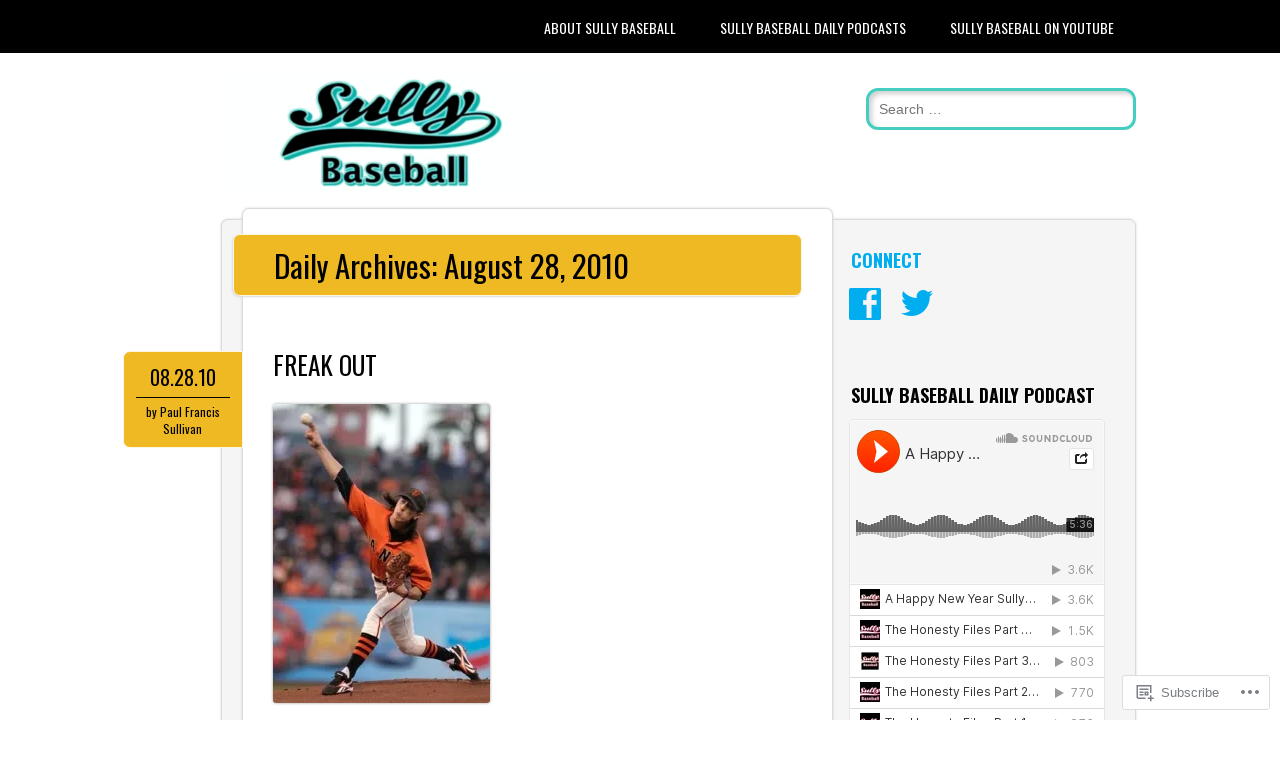

--- FILE ---
content_type: text/html; charset=UTF-8
request_url: https://sullybaseball.wordpress.com/2010/08/28/
body_size: 27040
content:
<!DOCTYPE html>
<html lang="en">
<head>
<meta charset="UTF-8" />
<meta name="viewport" content="width=device-width" />
<link rel="profile" href="http://gmpg.org/xfn/11" />
<link rel="pingback" href="https://sullybaseball.wordpress.com/xmlrpc.php" />

<!--[if lt IE 9]>
<script src="https://s0.wp.com/wp-content/themes/pub/newsworthy/js/html5.js?m=1363273823i" type="text/javascript"></script>
<![endif]-->
<title>August 28, 2010 &#8211; Sully Baseball</title>
<meta name='robots' content='max-image-preview:large' />
<link rel='dns-prefetch' href='//s0.wp.com' />
<link rel='dns-prefetch' href='//fonts-api.wp.com' />
<link rel="alternate" type="application/rss+xml" title="Sully Baseball &raquo; Feed" href="https://sullybaseball.wordpress.com/feed/" />
<link rel="alternate" type="application/rss+xml" title="Sully Baseball &raquo; Comments Feed" href="https://sullybaseball.wordpress.com/comments/feed/" />
	<script type="text/javascript">
		/* <![CDATA[ */
		function addLoadEvent(func) {
			var oldonload = window.onload;
			if (typeof window.onload != 'function') {
				window.onload = func;
			} else {
				window.onload = function () {
					oldonload();
					func();
				}
			}
		}
		/* ]]> */
	</script>
	<link crossorigin='anonymous' rel='stylesheet' id='all-css-0-1' href='/wp-content/mu-plugins/likes/jetpack-likes.css?m=1743883414i&cssminify=yes' type='text/css' media='all' />
<style id='wp-emoji-styles-inline-css'>

	img.wp-smiley, img.emoji {
		display: inline !important;
		border: none !important;
		box-shadow: none !important;
		height: 1em !important;
		width: 1em !important;
		margin: 0 0.07em !important;
		vertical-align: -0.1em !important;
		background: none !important;
		padding: 0 !important;
	}
/*# sourceURL=wp-emoji-styles-inline-css */
</style>
<link crossorigin='anonymous' rel='stylesheet' id='all-css-2-1' href='/wp-content/plugins/gutenberg-core/v22.4.0/build/styles/block-library/style.min.css?m=1768935615i&cssminify=yes' type='text/css' media='all' />
<style id='wp-block-library-inline-css'>
.has-text-align-justify {
	text-align:justify;
}
.has-text-align-justify{text-align:justify;}

/*# sourceURL=wp-block-library-inline-css */
</style><style id='global-styles-inline-css'>
:root{--wp--preset--aspect-ratio--square: 1;--wp--preset--aspect-ratio--4-3: 4/3;--wp--preset--aspect-ratio--3-4: 3/4;--wp--preset--aspect-ratio--3-2: 3/2;--wp--preset--aspect-ratio--2-3: 2/3;--wp--preset--aspect-ratio--16-9: 16/9;--wp--preset--aspect-ratio--9-16: 9/16;--wp--preset--color--black: #000000;--wp--preset--color--cyan-bluish-gray: #abb8c3;--wp--preset--color--white: #ffffff;--wp--preset--color--pale-pink: #f78da7;--wp--preset--color--vivid-red: #cf2e2e;--wp--preset--color--luminous-vivid-orange: #ff6900;--wp--preset--color--luminous-vivid-amber: #fcb900;--wp--preset--color--light-green-cyan: #7bdcb5;--wp--preset--color--vivid-green-cyan: #00d084;--wp--preset--color--pale-cyan-blue: #8ed1fc;--wp--preset--color--vivid-cyan-blue: #0693e3;--wp--preset--color--vivid-purple: #9b51e0;--wp--preset--gradient--vivid-cyan-blue-to-vivid-purple: linear-gradient(135deg,rgb(6,147,227) 0%,rgb(155,81,224) 100%);--wp--preset--gradient--light-green-cyan-to-vivid-green-cyan: linear-gradient(135deg,rgb(122,220,180) 0%,rgb(0,208,130) 100%);--wp--preset--gradient--luminous-vivid-amber-to-luminous-vivid-orange: linear-gradient(135deg,rgb(252,185,0) 0%,rgb(255,105,0) 100%);--wp--preset--gradient--luminous-vivid-orange-to-vivid-red: linear-gradient(135deg,rgb(255,105,0) 0%,rgb(207,46,46) 100%);--wp--preset--gradient--very-light-gray-to-cyan-bluish-gray: linear-gradient(135deg,rgb(238,238,238) 0%,rgb(169,184,195) 100%);--wp--preset--gradient--cool-to-warm-spectrum: linear-gradient(135deg,rgb(74,234,220) 0%,rgb(151,120,209) 20%,rgb(207,42,186) 40%,rgb(238,44,130) 60%,rgb(251,105,98) 80%,rgb(254,248,76) 100%);--wp--preset--gradient--blush-light-purple: linear-gradient(135deg,rgb(255,206,236) 0%,rgb(152,150,240) 100%);--wp--preset--gradient--blush-bordeaux: linear-gradient(135deg,rgb(254,205,165) 0%,rgb(254,45,45) 50%,rgb(107,0,62) 100%);--wp--preset--gradient--luminous-dusk: linear-gradient(135deg,rgb(255,203,112) 0%,rgb(199,81,192) 50%,rgb(65,88,208) 100%);--wp--preset--gradient--pale-ocean: linear-gradient(135deg,rgb(255,245,203) 0%,rgb(182,227,212) 50%,rgb(51,167,181) 100%);--wp--preset--gradient--electric-grass: linear-gradient(135deg,rgb(202,248,128) 0%,rgb(113,206,126) 100%);--wp--preset--gradient--midnight: linear-gradient(135deg,rgb(2,3,129) 0%,rgb(40,116,252) 100%);--wp--preset--font-size--small: 13px;--wp--preset--font-size--medium: 20px;--wp--preset--font-size--large: 36px;--wp--preset--font-size--x-large: 42px;--wp--preset--font-family--albert-sans: 'Albert Sans', sans-serif;--wp--preset--font-family--alegreya: Alegreya, serif;--wp--preset--font-family--arvo: Arvo, serif;--wp--preset--font-family--bodoni-moda: 'Bodoni Moda', serif;--wp--preset--font-family--bricolage-grotesque: 'Bricolage Grotesque', sans-serif;--wp--preset--font-family--cabin: Cabin, sans-serif;--wp--preset--font-family--chivo: Chivo, sans-serif;--wp--preset--font-family--commissioner: Commissioner, sans-serif;--wp--preset--font-family--cormorant: Cormorant, serif;--wp--preset--font-family--courier-prime: 'Courier Prime', monospace;--wp--preset--font-family--crimson-pro: 'Crimson Pro', serif;--wp--preset--font-family--dm-mono: 'DM Mono', monospace;--wp--preset--font-family--dm-sans: 'DM Sans', sans-serif;--wp--preset--font-family--dm-serif-display: 'DM Serif Display', serif;--wp--preset--font-family--domine: Domine, serif;--wp--preset--font-family--eb-garamond: 'EB Garamond', serif;--wp--preset--font-family--epilogue: Epilogue, sans-serif;--wp--preset--font-family--fahkwang: Fahkwang, sans-serif;--wp--preset--font-family--figtree: Figtree, sans-serif;--wp--preset--font-family--fira-sans: 'Fira Sans', sans-serif;--wp--preset--font-family--fjalla-one: 'Fjalla One', sans-serif;--wp--preset--font-family--fraunces: Fraunces, serif;--wp--preset--font-family--gabarito: Gabarito, system-ui;--wp--preset--font-family--ibm-plex-mono: 'IBM Plex Mono', monospace;--wp--preset--font-family--ibm-plex-sans: 'IBM Plex Sans', sans-serif;--wp--preset--font-family--ibarra-real-nova: 'Ibarra Real Nova', serif;--wp--preset--font-family--instrument-serif: 'Instrument Serif', serif;--wp--preset--font-family--inter: Inter, sans-serif;--wp--preset--font-family--josefin-sans: 'Josefin Sans', sans-serif;--wp--preset--font-family--jost: Jost, sans-serif;--wp--preset--font-family--libre-baskerville: 'Libre Baskerville', serif;--wp--preset--font-family--libre-franklin: 'Libre Franklin', sans-serif;--wp--preset--font-family--literata: Literata, serif;--wp--preset--font-family--lora: Lora, serif;--wp--preset--font-family--merriweather: Merriweather, serif;--wp--preset--font-family--montserrat: Montserrat, sans-serif;--wp--preset--font-family--newsreader: Newsreader, serif;--wp--preset--font-family--noto-sans-mono: 'Noto Sans Mono', sans-serif;--wp--preset--font-family--nunito: Nunito, sans-serif;--wp--preset--font-family--open-sans: 'Open Sans', sans-serif;--wp--preset--font-family--overpass: Overpass, sans-serif;--wp--preset--font-family--pt-serif: 'PT Serif', serif;--wp--preset--font-family--petrona: Petrona, serif;--wp--preset--font-family--piazzolla: Piazzolla, serif;--wp--preset--font-family--playfair-display: 'Playfair Display', serif;--wp--preset--font-family--plus-jakarta-sans: 'Plus Jakarta Sans', sans-serif;--wp--preset--font-family--poppins: Poppins, sans-serif;--wp--preset--font-family--raleway: Raleway, sans-serif;--wp--preset--font-family--roboto: Roboto, sans-serif;--wp--preset--font-family--roboto-slab: 'Roboto Slab', serif;--wp--preset--font-family--rubik: Rubik, sans-serif;--wp--preset--font-family--rufina: Rufina, serif;--wp--preset--font-family--sora: Sora, sans-serif;--wp--preset--font-family--source-sans-3: 'Source Sans 3', sans-serif;--wp--preset--font-family--source-serif-4: 'Source Serif 4', serif;--wp--preset--font-family--space-mono: 'Space Mono', monospace;--wp--preset--font-family--syne: Syne, sans-serif;--wp--preset--font-family--texturina: Texturina, serif;--wp--preset--font-family--urbanist: Urbanist, sans-serif;--wp--preset--font-family--work-sans: 'Work Sans', sans-serif;--wp--preset--spacing--20: 0.44rem;--wp--preset--spacing--30: 0.67rem;--wp--preset--spacing--40: 1rem;--wp--preset--spacing--50: 1.5rem;--wp--preset--spacing--60: 2.25rem;--wp--preset--spacing--70: 3.38rem;--wp--preset--spacing--80: 5.06rem;--wp--preset--shadow--natural: 6px 6px 9px rgba(0, 0, 0, 0.2);--wp--preset--shadow--deep: 12px 12px 50px rgba(0, 0, 0, 0.4);--wp--preset--shadow--sharp: 6px 6px 0px rgba(0, 0, 0, 0.2);--wp--preset--shadow--outlined: 6px 6px 0px -3px rgb(255, 255, 255), 6px 6px rgb(0, 0, 0);--wp--preset--shadow--crisp: 6px 6px 0px rgb(0, 0, 0);}:where(body) { margin: 0; }:where(.is-layout-flex){gap: 0.5em;}:where(.is-layout-grid){gap: 0.5em;}body .is-layout-flex{display: flex;}.is-layout-flex{flex-wrap: wrap;align-items: center;}.is-layout-flex > :is(*, div){margin: 0;}body .is-layout-grid{display: grid;}.is-layout-grid > :is(*, div){margin: 0;}body{padding-top: 0px;padding-right: 0px;padding-bottom: 0px;padding-left: 0px;}a:where(:not(.wp-element-button)){text-decoration: underline;}:root :where(.wp-element-button, .wp-block-button__link){background-color: #32373c;border-width: 0;color: #fff;font-family: inherit;font-size: inherit;font-style: inherit;font-weight: inherit;letter-spacing: inherit;line-height: inherit;padding-top: calc(0.667em + 2px);padding-right: calc(1.333em + 2px);padding-bottom: calc(0.667em + 2px);padding-left: calc(1.333em + 2px);text-decoration: none;text-transform: inherit;}.has-black-color{color: var(--wp--preset--color--black) !important;}.has-cyan-bluish-gray-color{color: var(--wp--preset--color--cyan-bluish-gray) !important;}.has-white-color{color: var(--wp--preset--color--white) !important;}.has-pale-pink-color{color: var(--wp--preset--color--pale-pink) !important;}.has-vivid-red-color{color: var(--wp--preset--color--vivid-red) !important;}.has-luminous-vivid-orange-color{color: var(--wp--preset--color--luminous-vivid-orange) !important;}.has-luminous-vivid-amber-color{color: var(--wp--preset--color--luminous-vivid-amber) !important;}.has-light-green-cyan-color{color: var(--wp--preset--color--light-green-cyan) !important;}.has-vivid-green-cyan-color{color: var(--wp--preset--color--vivid-green-cyan) !important;}.has-pale-cyan-blue-color{color: var(--wp--preset--color--pale-cyan-blue) !important;}.has-vivid-cyan-blue-color{color: var(--wp--preset--color--vivid-cyan-blue) !important;}.has-vivid-purple-color{color: var(--wp--preset--color--vivid-purple) !important;}.has-black-background-color{background-color: var(--wp--preset--color--black) !important;}.has-cyan-bluish-gray-background-color{background-color: var(--wp--preset--color--cyan-bluish-gray) !important;}.has-white-background-color{background-color: var(--wp--preset--color--white) !important;}.has-pale-pink-background-color{background-color: var(--wp--preset--color--pale-pink) !important;}.has-vivid-red-background-color{background-color: var(--wp--preset--color--vivid-red) !important;}.has-luminous-vivid-orange-background-color{background-color: var(--wp--preset--color--luminous-vivid-orange) !important;}.has-luminous-vivid-amber-background-color{background-color: var(--wp--preset--color--luminous-vivid-amber) !important;}.has-light-green-cyan-background-color{background-color: var(--wp--preset--color--light-green-cyan) !important;}.has-vivid-green-cyan-background-color{background-color: var(--wp--preset--color--vivid-green-cyan) !important;}.has-pale-cyan-blue-background-color{background-color: var(--wp--preset--color--pale-cyan-blue) !important;}.has-vivid-cyan-blue-background-color{background-color: var(--wp--preset--color--vivid-cyan-blue) !important;}.has-vivid-purple-background-color{background-color: var(--wp--preset--color--vivid-purple) !important;}.has-black-border-color{border-color: var(--wp--preset--color--black) !important;}.has-cyan-bluish-gray-border-color{border-color: var(--wp--preset--color--cyan-bluish-gray) !important;}.has-white-border-color{border-color: var(--wp--preset--color--white) !important;}.has-pale-pink-border-color{border-color: var(--wp--preset--color--pale-pink) !important;}.has-vivid-red-border-color{border-color: var(--wp--preset--color--vivid-red) !important;}.has-luminous-vivid-orange-border-color{border-color: var(--wp--preset--color--luminous-vivid-orange) !important;}.has-luminous-vivid-amber-border-color{border-color: var(--wp--preset--color--luminous-vivid-amber) !important;}.has-light-green-cyan-border-color{border-color: var(--wp--preset--color--light-green-cyan) !important;}.has-vivid-green-cyan-border-color{border-color: var(--wp--preset--color--vivid-green-cyan) !important;}.has-pale-cyan-blue-border-color{border-color: var(--wp--preset--color--pale-cyan-blue) !important;}.has-vivid-cyan-blue-border-color{border-color: var(--wp--preset--color--vivid-cyan-blue) !important;}.has-vivid-purple-border-color{border-color: var(--wp--preset--color--vivid-purple) !important;}.has-vivid-cyan-blue-to-vivid-purple-gradient-background{background: var(--wp--preset--gradient--vivid-cyan-blue-to-vivid-purple) !important;}.has-light-green-cyan-to-vivid-green-cyan-gradient-background{background: var(--wp--preset--gradient--light-green-cyan-to-vivid-green-cyan) !important;}.has-luminous-vivid-amber-to-luminous-vivid-orange-gradient-background{background: var(--wp--preset--gradient--luminous-vivid-amber-to-luminous-vivid-orange) !important;}.has-luminous-vivid-orange-to-vivid-red-gradient-background{background: var(--wp--preset--gradient--luminous-vivid-orange-to-vivid-red) !important;}.has-very-light-gray-to-cyan-bluish-gray-gradient-background{background: var(--wp--preset--gradient--very-light-gray-to-cyan-bluish-gray) !important;}.has-cool-to-warm-spectrum-gradient-background{background: var(--wp--preset--gradient--cool-to-warm-spectrum) !important;}.has-blush-light-purple-gradient-background{background: var(--wp--preset--gradient--blush-light-purple) !important;}.has-blush-bordeaux-gradient-background{background: var(--wp--preset--gradient--blush-bordeaux) !important;}.has-luminous-dusk-gradient-background{background: var(--wp--preset--gradient--luminous-dusk) !important;}.has-pale-ocean-gradient-background{background: var(--wp--preset--gradient--pale-ocean) !important;}.has-electric-grass-gradient-background{background: var(--wp--preset--gradient--electric-grass) !important;}.has-midnight-gradient-background{background: var(--wp--preset--gradient--midnight) !important;}.has-small-font-size{font-size: var(--wp--preset--font-size--small) !important;}.has-medium-font-size{font-size: var(--wp--preset--font-size--medium) !important;}.has-large-font-size{font-size: var(--wp--preset--font-size--large) !important;}.has-x-large-font-size{font-size: var(--wp--preset--font-size--x-large) !important;}.has-albert-sans-font-family{font-family: var(--wp--preset--font-family--albert-sans) !important;}.has-alegreya-font-family{font-family: var(--wp--preset--font-family--alegreya) !important;}.has-arvo-font-family{font-family: var(--wp--preset--font-family--arvo) !important;}.has-bodoni-moda-font-family{font-family: var(--wp--preset--font-family--bodoni-moda) !important;}.has-bricolage-grotesque-font-family{font-family: var(--wp--preset--font-family--bricolage-grotesque) !important;}.has-cabin-font-family{font-family: var(--wp--preset--font-family--cabin) !important;}.has-chivo-font-family{font-family: var(--wp--preset--font-family--chivo) !important;}.has-commissioner-font-family{font-family: var(--wp--preset--font-family--commissioner) !important;}.has-cormorant-font-family{font-family: var(--wp--preset--font-family--cormorant) !important;}.has-courier-prime-font-family{font-family: var(--wp--preset--font-family--courier-prime) !important;}.has-crimson-pro-font-family{font-family: var(--wp--preset--font-family--crimson-pro) !important;}.has-dm-mono-font-family{font-family: var(--wp--preset--font-family--dm-mono) !important;}.has-dm-sans-font-family{font-family: var(--wp--preset--font-family--dm-sans) !important;}.has-dm-serif-display-font-family{font-family: var(--wp--preset--font-family--dm-serif-display) !important;}.has-domine-font-family{font-family: var(--wp--preset--font-family--domine) !important;}.has-eb-garamond-font-family{font-family: var(--wp--preset--font-family--eb-garamond) !important;}.has-epilogue-font-family{font-family: var(--wp--preset--font-family--epilogue) !important;}.has-fahkwang-font-family{font-family: var(--wp--preset--font-family--fahkwang) !important;}.has-figtree-font-family{font-family: var(--wp--preset--font-family--figtree) !important;}.has-fira-sans-font-family{font-family: var(--wp--preset--font-family--fira-sans) !important;}.has-fjalla-one-font-family{font-family: var(--wp--preset--font-family--fjalla-one) !important;}.has-fraunces-font-family{font-family: var(--wp--preset--font-family--fraunces) !important;}.has-gabarito-font-family{font-family: var(--wp--preset--font-family--gabarito) !important;}.has-ibm-plex-mono-font-family{font-family: var(--wp--preset--font-family--ibm-plex-mono) !important;}.has-ibm-plex-sans-font-family{font-family: var(--wp--preset--font-family--ibm-plex-sans) !important;}.has-ibarra-real-nova-font-family{font-family: var(--wp--preset--font-family--ibarra-real-nova) !important;}.has-instrument-serif-font-family{font-family: var(--wp--preset--font-family--instrument-serif) !important;}.has-inter-font-family{font-family: var(--wp--preset--font-family--inter) !important;}.has-josefin-sans-font-family{font-family: var(--wp--preset--font-family--josefin-sans) !important;}.has-jost-font-family{font-family: var(--wp--preset--font-family--jost) !important;}.has-libre-baskerville-font-family{font-family: var(--wp--preset--font-family--libre-baskerville) !important;}.has-libre-franklin-font-family{font-family: var(--wp--preset--font-family--libre-franklin) !important;}.has-literata-font-family{font-family: var(--wp--preset--font-family--literata) !important;}.has-lora-font-family{font-family: var(--wp--preset--font-family--lora) !important;}.has-merriweather-font-family{font-family: var(--wp--preset--font-family--merriweather) !important;}.has-montserrat-font-family{font-family: var(--wp--preset--font-family--montserrat) !important;}.has-newsreader-font-family{font-family: var(--wp--preset--font-family--newsreader) !important;}.has-noto-sans-mono-font-family{font-family: var(--wp--preset--font-family--noto-sans-mono) !important;}.has-nunito-font-family{font-family: var(--wp--preset--font-family--nunito) !important;}.has-open-sans-font-family{font-family: var(--wp--preset--font-family--open-sans) !important;}.has-overpass-font-family{font-family: var(--wp--preset--font-family--overpass) !important;}.has-pt-serif-font-family{font-family: var(--wp--preset--font-family--pt-serif) !important;}.has-petrona-font-family{font-family: var(--wp--preset--font-family--petrona) !important;}.has-piazzolla-font-family{font-family: var(--wp--preset--font-family--piazzolla) !important;}.has-playfair-display-font-family{font-family: var(--wp--preset--font-family--playfair-display) !important;}.has-plus-jakarta-sans-font-family{font-family: var(--wp--preset--font-family--plus-jakarta-sans) !important;}.has-poppins-font-family{font-family: var(--wp--preset--font-family--poppins) !important;}.has-raleway-font-family{font-family: var(--wp--preset--font-family--raleway) !important;}.has-roboto-font-family{font-family: var(--wp--preset--font-family--roboto) !important;}.has-roboto-slab-font-family{font-family: var(--wp--preset--font-family--roboto-slab) !important;}.has-rubik-font-family{font-family: var(--wp--preset--font-family--rubik) !important;}.has-rufina-font-family{font-family: var(--wp--preset--font-family--rufina) !important;}.has-sora-font-family{font-family: var(--wp--preset--font-family--sora) !important;}.has-source-sans-3-font-family{font-family: var(--wp--preset--font-family--source-sans-3) !important;}.has-source-serif-4-font-family{font-family: var(--wp--preset--font-family--source-serif-4) !important;}.has-space-mono-font-family{font-family: var(--wp--preset--font-family--space-mono) !important;}.has-syne-font-family{font-family: var(--wp--preset--font-family--syne) !important;}.has-texturina-font-family{font-family: var(--wp--preset--font-family--texturina) !important;}.has-urbanist-font-family{font-family: var(--wp--preset--font-family--urbanist) !important;}.has-work-sans-font-family{font-family: var(--wp--preset--font-family--work-sans) !important;}
/*# sourceURL=global-styles-inline-css */
</style>

<style id='classic-theme-styles-inline-css'>
.wp-block-button__link{background-color:#32373c;border-radius:9999px;box-shadow:none;color:#fff;font-size:1.125em;padding:calc(.667em + 2px) calc(1.333em + 2px);text-decoration:none}.wp-block-file__button{background:#32373c;color:#fff}.wp-block-accordion-heading{margin:0}.wp-block-accordion-heading__toggle{background-color:inherit!important;color:inherit!important}.wp-block-accordion-heading__toggle:not(:focus-visible){outline:none}.wp-block-accordion-heading__toggle:focus,.wp-block-accordion-heading__toggle:hover{background-color:inherit!important;border:none;box-shadow:none;color:inherit;padding:var(--wp--preset--spacing--20,1em) 0;text-decoration:none}.wp-block-accordion-heading__toggle:focus-visible{outline:auto;outline-offset:0}
/*# sourceURL=/wp-content/plugins/gutenberg-core/v22.4.0/build/styles/block-library/classic.min.css */
</style>
<link crossorigin='anonymous' rel='stylesheet' id='all-css-4-1' href='/_static/??-eJx9jsEKwjAQRH/IzRJbtB7Eb2nSxUazacgmhv69EaEKgpc5DO8NgzWCXUKmkDH6cnVB0C7GL/YuuFd6UBrEcfQEiR6qx8lJ3giQvHpSVmSHX0Nc4LOVqPUcx/wimCY3kidu2D+txuaAMTGRCLRkVxjy3ET58d41xmIwUJW6pDyvuF278Fkfe304dV033J4bnFi/&cssminify=yes' type='text/css' media='all' />
<link rel='stylesheet' id='newsworthy-oswald-css' href='https://fonts-api.wp.com/css?family=Oswald%3A400%2C700%2C300&#038;ver=6.9-RC2-61304' media='all' />
<link crossorigin='anonymous' rel='stylesheet' id='all-css-6-1' href='/_static/??-eJzTLy/QTc7PK0nNK9HPLdUtyClNz8wr1i9KTcrJTwcy0/WTi5G5ekCujj52Temp+bo5+cmJJZn5eSgc3bScxMwikFb7XFtDE1NLExMLc0OTLACohS2q&cssminify=yes' type='text/css' media='all' />
<style id='jetpack-global-styles-frontend-style-inline-css'>
:root { --font-headings: unset; --font-base: unset; --font-headings-default: -apple-system,BlinkMacSystemFont,"Segoe UI",Roboto,Oxygen-Sans,Ubuntu,Cantarell,"Helvetica Neue",sans-serif; --font-base-default: -apple-system,BlinkMacSystemFont,"Segoe UI",Roboto,Oxygen-Sans,Ubuntu,Cantarell,"Helvetica Neue",sans-serif;}
/*# sourceURL=jetpack-global-styles-frontend-style-inline-css */
</style>
<link crossorigin='anonymous' rel='stylesheet' id='all-css-8-1' href='/_static/??-eJyNjcEKwjAQRH/IuFRT6kX8FNkmS5K6yQY3Qfx7bfEiXrwM82B4A49qnJRGpUHupnIPqSgs1Cq624chi6zhO5OCRryTR++fW00l7J3qDv43XVNxoOISsmEJol/wY2uR8vs3WggsM/I6uOTzMI3Hw8lOg11eUT1JKA==&cssminify=yes' type='text/css' media='all' />
<script type="text/javascript" id="wpcom-actionbar-placeholder-js-extra">
/* <![CDATA[ */
var actionbardata = {"siteID":"55868885","postID":"0","siteURL":"https://sullybaseball.wordpress.com","xhrURL":"https://sullybaseball.wordpress.com/wp-admin/admin-ajax.php","nonce":"199f90c4eb","isLoggedIn":"","statusMessage":"","subsEmailDefault":"instantly","proxyScriptUrl":"https://s0.wp.com/wp-content/js/wpcom-proxy-request.js?m=1513050504i&amp;ver=20211021","i18n":{"followedText":"New posts from this site will now appear in your \u003Ca href=\"https://wordpress.com/reader\"\u003EReader\u003C/a\u003E","foldBar":"Collapse this bar","unfoldBar":"Expand this bar","shortLinkCopied":"Shortlink copied to clipboard."}};
//# sourceURL=wpcom-actionbar-placeholder-js-extra
/* ]]> */
</script>
<script type="text/javascript" id="jetpack-mu-wpcom-settings-js-before">
/* <![CDATA[ */
var JETPACK_MU_WPCOM_SETTINGS = {"assetsUrl":"https://s0.wp.com/wp-content/mu-plugins/jetpack-mu-wpcom-plugin/moon/jetpack_vendor/automattic/jetpack-mu-wpcom/src/build/"};
//# sourceURL=jetpack-mu-wpcom-settings-js-before
/* ]]> */
</script>
<script crossorigin='anonymous' type='text/javascript'  src='/_static/??-eJzTLy/QTc7PK0nNK9HPKtYvyinRLSjKr6jUyyrW0QfKZeYl55SmpBaDJLMKS1OLKqGUXm5mHkFFurmZ6UWJJalQxfa5tobmRgamxgZmFpZZACbyLJI='></script>
<script type="text/javascript" id="rlt-proxy-js-after">
/* <![CDATA[ */
	rltInitialize( {"token":null,"iframeOrigins":["https:\/\/widgets.wp.com"]} );
//# sourceURL=rlt-proxy-js-after
/* ]]> */
</script>
<link rel="EditURI" type="application/rsd+xml" title="RSD" href="https://sullybaseball.wordpress.com/xmlrpc.php?rsd" />
<meta name="generator" content="WordPress.com" />

<!-- Jetpack Open Graph Tags -->
<meta property="og:type" content="website" />
<meta property="og:title" content="August 28, 2010 &#8211; Sully Baseball" />
<meta property="og:site_name" content="Sully Baseball" />
<meta property="og:image" content="https://secure.gravatar.com/blavatar/7a14704d2bb77ec428cbe7dad6b582a296565a8c5df8944103a55e1a4db83ce9?s=200&#038;ts=1769120254" />
<meta property="og:image:width" content="200" />
<meta property="og:image:height" content="200" />
<meta property="og:image:alt" content="" />
<meta property="og:locale" content="en_US" />
<meta property="fb:app_id" content="249643311490" />
<meta name="twitter:creator" content="@sullybaseball" />
<meta name="twitter:site" content="@sullybaseball" />

<!-- End Jetpack Open Graph Tags -->
<link rel="shortcut icon" type="image/x-icon" href="https://secure.gravatar.com/blavatar/7a14704d2bb77ec428cbe7dad6b582a296565a8c5df8944103a55e1a4db83ce9?s=32" sizes="16x16" />
<link rel="icon" type="image/x-icon" href="https://secure.gravatar.com/blavatar/7a14704d2bb77ec428cbe7dad6b582a296565a8c5df8944103a55e1a4db83ce9?s=32" sizes="16x16" />
<link rel="apple-touch-icon" href="https://secure.gravatar.com/blavatar/7a14704d2bb77ec428cbe7dad6b582a296565a8c5df8944103a55e1a4db83ce9?s=114" />
<link rel='openid.server' href='https://sullybaseball.wordpress.com/?openidserver=1' />
<link rel='openid.delegate' href='https://sullybaseball.wordpress.com/' />
<link rel="search" type="application/opensearchdescription+xml" href="https://sullybaseball.wordpress.com/osd.xml" title="Sully Baseball" />
<link rel="search" type="application/opensearchdescription+xml" href="https://s1.wp.com/opensearch.xml" title="WordPress.com" />
<meta name="theme-color" content="#FFFFFF" />
<meta name="description" content="3 posts published by Paul Francis Sullivan on August 28, 2010" />
	<style type="text/css">
			.site-title,
		.site-description {
			position: absolute !important;
			clip: rect(1px 1px 1px 1px); /* IE6, IE7 */
			clip: rect(1px, 1px, 1px, 1px);
		}
		</style>
	<style type="text/css" id="custom-background-css">
body.custom-background { background-color: #FFFFFF; }
</style>
	<style type="text/css" id="custom-colors-css">.posted-meta {
	box-shadow: none;
}
.site-title {
	text-shadow: none;
	text-transform: uppercase;
}

.entry-meta a{
	color: #999999 !important;
	}
.entry-meta a:hover{
	color: #000000 !important;
	}
.page-links a, .page-link a, .navigation-main a, .main-small-navigation a{color:#ffffff !important;}
#nav-below a:hover, .hentry a:hover, #colophon a:hover{color:#000000;}
#sidebar .widget-title a:hover{color: #000000;}
#sidebar .widget a:hover{color: #999999;}
body { background-color: #FFFFFF;}
a, a:link, #sidebar .widget-title, #sidebar .widget-title a, #comment-nav-above a, #comment-nav-below a, #nav-above a, #nav-below a, .entry-title, #infinite-footer .blog-info a { color: #020202;}
.navigation-main ul ul a, .navigation-main li.current_page_item a, .navigation-main li.current-menu-item a, .main-small-navigation a, .page-links a, .page-link a { background-color: #020202;}
.navigation-main ul ul a:hover, .navigation-main li:hover > a, .main-small-navigation a:hover { background-color: #7C7C7C;}
.main-small-navigation { border-color: #7C7C7C;}
#nav-below a:hover { color: #7C7C7C;}
.navigation-main { border-color: #020202;}
.site-title a, .site-description { color: #1A796F;}
header[role=banner] #s { border-color: #45cdc0;}
.posted-meta, .page-header { background-color: #EFB923;}
.posted-meta, .page-header { border-color: #fdf6e2;}
.posted-meta, .posted-meta a, #sidebar .widget li a:hover, .hentry a:hover, #site-generator a:hover, .page-header .page-title { color: #000000;}
.date-meta { border-color: #000000;}
</style>
			<link rel="stylesheet" id="custom-css-css" type="text/css" href="https://s0.wp.com/?custom-css=1&#038;csblog=3Mq33&#038;cscache=6&#038;csrev=49" />
			<link crossorigin='anonymous' rel='stylesheet' id='all-css-0-3' href='/wp-content/mu-plugins/jetpack-plugin/moon/_inc/build/subscriptions/subscriptions.min.css?m=1753976312i&cssminify=yes' type='text/css' media='all' />
</head>

<body class="archive date custom-background wp-theme-pubnewsworthy customizer-styles-applied single-author jetpack-reblog-enabled custom-colors">

<div id="nav-wrapper">
<nav id="site-navigation" class="navigation-main" role="navigation">
	<div class="menu-wrapper">
	<h1 class="menu-toggle">Menu</h1>
	<div class="assistive-text skip-link"><a href="#content" title="Skip to content">Skip to content</a></div>

	<div class="menu"><ul>
<li class="page_item page-item-19613"><a href="https://sullybaseball.wordpress.com/about-us/">About Sully Baseball</a></li>
<li class="page_item page-item-19615"><a href="https://sullybaseball.wordpress.com/sully-baseball-daily-podcasts/">Sully Baseball Daily&nbsp;Podcasts</a></li>
<li class="page_item page-item-19704"><a href="https://sullybaseball.wordpress.com/sullybaseballyoutubechannel/">Sully Baseball on&nbsp;YouTube</a></li>
</ul></div>
	</div>
</nav><!-- #site-navigation -->
</div>

<div id="container">
	<header id="branding" role="banner">
      <div id="inner-header" class="clearfix">
		<hgroup id="site-heading">
							<a href="https://sullybaseball.wordpress.com/" title="Sully Baseball" rel="home">
					<img src="https://sullybaseball.wordpress.com/wp-content/uploads/2013/08/cropped-logo-sullybaseball-white-640x349.png" class="header-image" width="640" height="229" alt="" />
				</a>
			
			<h1 class="site-title"><a href="https://sullybaseball.wordpress.com/" title="Sully Baseball" rel="home">Sully Baseball</a></h1>
			<h2 class="site-description">Thoughts, Lists and Other Compulsive Bits about Baseball</h2>
		</hgroup>

        	<form method="get" id="searchform" class="searchform" action="https://sullybaseball.wordpress.com/" role="search">
		<label for="s" class="assistive-text">Search</label>
		<input type="search" class="field" name="s" value="" id="s" placeholder="Search &hellip;" />
		<input type="submit" class="submit" id="searchsubmit" value="Search" />
	</form>
      </div>
	</header><!-- #branding -->
    <div id="content" class="clearfix">

        <div id="main" class="column clearfix" role="main">

		
			<header class="page-header">
				<h1 class="page-title">
					Daily Archives: <span>August 28, 2010</span>				</h1>
							</header><!-- .page-header -->

						
				<article id="post-12206" class="post-12206 post type-post status-publish format-standard hentry category-tim-lincecum tag-san-francisco-giants tag-tim-lincecum">
		<div class="posted-meta">
    	<div class="date-meta">
        	<a href="https://sullybaseball.wordpress.com/2010/08/28/freak-out/" rel="bookmark">08.28.10</a>
        </div>
        <div class="author-meta">
        	by <a class="url fn n" href="https://sullybaseball.wordpress.com/author/sullybaseball/" title="View all posts by Paul Francis Sullivan" rel="author">Paul Francis Sullivan</a>        </div>
    </div><!-- end .posted-meta -->
	<header class="entry-header">
		<h1 class="entry-title"><a href="https://sullybaseball.wordpress.com/2010/08/28/freak-out/" rel="bookmark">FREAK OUT</a></h1>
	</header><!-- .entry-header -->

		<div class="entry-content">
		<p><a href="http://2.bp.blogspot.com/_yKSo5xPjLpM/THiS_XLmJMI/AAAAAAAAOQI/Zhxzrrjx2Y8/s1600/capt.ef096561cf02438b9ae97f6b3fe1db02-ef096561cf02438b9ae97f6b3fe1db02-0.jpg"><img src="https://sullybaseball.wordpress.com/wp-content/uploads/2010/08/9b07e-capt-ef096561cf02438b9ae97f6b3fe1db02-ef096561cf02438b9ae97f6b3fe1db02-0.jpg?w=217" alt="" id="BLOGGER_PHOTO_ID_5510315761339868354" border="0" /></a></p>
<p>With the Phillies win and the Giants loss last night, San Francisco fell BEHIND the Phils for the Wild Card hunt.</p>
<p>The Giants need to bear down and get into a winning streak, and I think it might be time to do something that would have been unimaginable just a few months ago:</p>
<p>I think the Giants should skip Tim Lincecum&#8217;s next start.</p>
<p>Yup&#8230; it&#8217;s come to this.<br />Yes yes I know he only let up one run after the three run first inning bomb to Adam LaRoche&#8230; but he&#8217;s down to 11-9 and frankly is pitching like a SUB .500 pitcher.</p>
<p>Last week my dad said to me they should skip Lincecum&#8217;s start and I thought he was doing a knee jerk reaction to a loss to St. Louis.</p>
<p>But lock down aces need to throw better than 6 innings, 4 runs, 4 walks.<br />Lock down aces don&#8217;t go on legit 5 game losing streaks.</p>
<p>I&#8217;m not talking about someone like <a href="http://sullybaseball.blogspot.com/2010/08/bad-luck-hamels.html">Cole Hamels having a massive run of bad luck</a>.</p>
<p>Lincecum is pitching BADLY.<br />And the great irony is he could be the person who keeps the Giants OUT of the playoffs after assuming all year that he would be the person to get them INTO October.</p>
<p>I say skip a start&#8230; something is messed up in his head and he needs to get his thinking straight.</p>
<p>It&#8217;s tough to do when you can&#8217;t shake a losing streak.</p>
<p><a href="http://sullybaseball.blogspot.com/2010/08/did-giants-trade-their-ace-away.html">Maybe he should call Bengie Molina</a>.</p>
<p><a href="http://www.twitter.com/sullybaseball"><img src="https://i0.wp.com/twitter-badges.s3.amazonaws.com/follow_bird-a.png" alt="Follow sullybaseball on Twitter" /></a></p>
<div id="jp-post-flair" class="sharedaddy sd-rating-enabled sd-like-enabled sd-sharing-enabled"><div class="sd-block sd-rating"><h3 class="sd-title">Rate this:</h3><div class="cs-rating pd-rating" id="pd_rating_holder_7044735_post_12206"></div></div><div class="sharedaddy sd-sharing-enabled"><div class="robots-nocontent sd-block sd-social sd-social-icon-text sd-sharing"><h3 class="sd-title">Share this:</h3><div class="sd-content"><ul><li class="share-twitter"><a rel="nofollow noopener noreferrer"
				data-shared="sharing-twitter-12206"
				class="share-twitter sd-button share-icon"
				href="https://sullybaseball.wordpress.com/2010/08/28/freak-out/?share=twitter"
				target="_blank"
				aria-labelledby="sharing-twitter-12206"
				>
				<span id="sharing-twitter-12206" hidden>Share on X (Opens in new window)</span>
				<span>X</span>
			</a></li><li class="share-facebook"><a rel="nofollow noopener noreferrer"
				data-shared="sharing-facebook-12206"
				class="share-facebook sd-button share-icon"
				href="https://sullybaseball.wordpress.com/2010/08/28/freak-out/?share=facebook"
				target="_blank"
				aria-labelledby="sharing-facebook-12206"
				>
				<span id="sharing-facebook-12206" hidden>Share on Facebook (Opens in new window)</span>
				<span>Facebook</span>
			</a></li><li class="share-tumblr"><a rel="nofollow noopener noreferrer"
				data-shared="sharing-tumblr-12206"
				class="share-tumblr sd-button share-icon"
				href="https://sullybaseball.wordpress.com/2010/08/28/freak-out/?share=tumblr"
				target="_blank"
				aria-labelledby="sharing-tumblr-12206"
				>
				<span id="sharing-tumblr-12206" hidden>Share on Tumblr (Opens in new window)</span>
				<span>Tumblr</span>
			</a></li><li class="share-pinterest"><a rel="nofollow noopener noreferrer"
				data-shared="sharing-pinterest-12206"
				class="share-pinterest sd-button share-icon"
				href="https://sullybaseball.wordpress.com/2010/08/28/freak-out/?share=pinterest"
				target="_blank"
				aria-labelledby="sharing-pinterest-12206"
				>
				<span id="sharing-pinterest-12206" hidden>Share on Pinterest (Opens in new window)</span>
				<span>Pinterest</span>
			</a></li><li class="share-linkedin"><a rel="nofollow noopener noreferrer"
				data-shared="sharing-linkedin-12206"
				class="share-linkedin sd-button share-icon"
				href="https://sullybaseball.wordpress.com/2010/08/28/freak-out/?share=linkedin"
				target="_blank"
				aria-labelledby="sharing-linkedin-12206"
				>
				<span id="sharing-linkedin-12206" hidden>Share on LinkedIn (Opens in new window)</span>
				<span>LinkedIn</span>
			</a></li><li class="share-reddit"><a rel="nofollow noopener noreferrer"
				data-shared="sharing-reddit-12206"
				class="share-reddit sd-button share-icon"
				href="https://sullybaseball.wordpress.com/2010/08/28/freak-out/?share=reddit"
				target="_blank"
				aria-labelledby="sharing-reddit-12206"
				>
				<span id="sharing-reddit-12206" hidden>Share on Reddit (Opens in new window)</span>
				<span>Reddit</span>
			</a></li><li class="share-email"><a rel="nofollow noopener noreferrer"
				data-shared="sharing-email-12206"
				class="share-email sd-button share-icon"
				href="mailto:?subject=%5BShared%20Post%5D%20FREAK%20OUT&#038;body=https%3A%2F%2Fsullybaseball.wordpress.com%2F2010%2F08%2F28%2Ffreak-out%2F&#038;share=email"
				target="_blank"
				aria-labelledby="sharing-email-12206"
				data-email-share-error-title="Do you have email set up?" data-email-share-error-text="If you&#039;re having problems sharing via email, you might not have email set up for your browser. You may need to create a new email yourself." data-email-share-nonce="1f6a27eadd" data-email-share-track-url="https://sullybaseball.wordpress.com/2010/08/28/freak-out/?share=email">
				<span id="sharing-email-12206" hidden>Email a link to a friend (Opens in new window)</span>
				<span>Email</span>
			</a></li><li class="share-print"><a rel="nofollow noopener noreferrer"
				data-shared="sharing-print-12206"
				class="share-print sd-button share-icon"
				href="https://sullybaseball.wordpress.com/2010/08/28/freak-out/?share=print"
				target="_blank"
				aria-labelledby="sharing-print-12206"
				>
				<span id="sharing-print-12206" hidden>Print (Opens in new window)</span>
				<span>Print</span>
			</a></li><li class="share-end"></li></ul></div></div></div><div class='sharedaddy sd-block sd-like jetpack-likes-widget-wrapper jetpack-likes-widget-unloaded' id='like-post-wrapper-55868885-12206-6972a1fe1e4a9' data-src='//widgets.wp.com/likes/index.html?ver=20260122#blog_id=55868885&amp;post_id=12206&amp;origin=sullybaseball.wordpress.com&amp;obj_id=55868885-12206-6972a1fe1e4a9' data-name='like-post-frame-55868885-12206-6972a1fe1e4a9' data-title='Like or Reblog'><div class='likes-widget-placeholder post-likes-widget-placeholder' style='height: 55px;'><span class='button'><span>Like</span></span> <span class='loading'>Loading...</span></div><span class='sd-text-color'></span><a class='sd-link-color'></a></div></div>			</div><!-- .entry-content -->
	
	<footer class="entry-meta">
		<span class="post-format-link"><a href="" title="Permalink to " rel="bookmark">Standard</a></span> </span>		<span class="sep"> | </span>
								<span class="cat-links">
				Posted in <a href="https://sullybaseball.wordpress.com/category/tim-lincecum/" rel="category tag">Tim Lincecum</a>			</span>
			
			<span class="sep"> | </span><span class="tags-links">Tagged <a href="https://sullybaseball.wordpress.com/tag/san-francisco-giants/" rel="tag">San Francisco Giants</a>, <a href="https://sullybaseball.wordpress.com/tag/tim-lincecum/" rel="tag">Tim Lincecum</a></span>		
				<span class="sep"> | </span>
		<span class="comments-link"><a href="https://sullybaseball.wordpress.com/2010/08/28/freak-out/#respond">0 comments</a></span>
		
			</footer><!-- .entry-meta -->
</article><!-- #post-## -->

			
				<article id="post-12211" class="post-12211 post type-post status-publish format-standard hentry tag-balk tag-blown-save tag-brad-lidge tag-chase-headley tag-philadelphia-phillies tag-san-diego-padres tag-satan">
		<div class="posted-meta">
    	<div class="date-meta">
        	<a href="https://sullybaseball.wordpress.com/2010/08/28/brad-lidge-found-a-new-way-to-blow-a-save/" rel="bookmark">08.28.10</a>
        </div>
        <div class="author-meta">
        	by <a class="url fn n" href="https://sullybaseball.wordpress.com/author/sullybaseball/" title="View all posts by Paul Francis Sullivan" rel="author">Paul Francis Sullivan</a>        </div>
    </div><!-- end .posted-meta -->
	<header class="entry-header">
		<h1 class="entry-title"><a href="https://sullybaseball.wordpress.com/2010/08/28/brad-lidge-found-a-new-way-to-blow-a-save/" rel="bookmark">Brad Lidge found a new way to blow a&nbsp;save</a></h1>
	</header><!-- .entry-header -->

		<div class="entry-content">
		<p><a href="http://3.bp.blogspot.com/_yKSo5xPjLpM/THia6cEv8WI/AAAAAAAAOQg/LPeorY8wDSQ/s1600/Picture+4.png"><img src="https://sullybaseball.wordpress.com/wp-content/uploads/2010/08/be88d-picture4.png?w=300" alt="" id="BLOGGER_PHOTO_ID_5510324472847004002" border="0" /></a></p>
<p>I&#8217;ve seen many blown saves in my day.<br />And many of them have been by Brad Lidge&#8230; <a href="http://sports.yahoo.com/mlb/boxscore?gid=300827125&amp;page=plays#inning9">but tonight&#8217;s was a doozy</a>, even by his breath taking standards.</p>
<p>The Phillies can beat the Padres and gain a game on the Giants and pick up a game on Atlanta. Oswalt was on fire&#8230; so naturally the ball was handed to Lidge.</p>
<p>And the inning went as expected&#8230; lead off single, runners moved up&#8230;</p>
<p>Then came the back to back whammies.<br />With 2 outs and a 1 run lead in the bottom of the 9th and an 0-2 count he HIT Ryan Ludwick to load the bases.</p>
<p>That&#8217;s awful. But I saw Calvin Schraldi hit Brian Downing with an 0-2 pitch with the bases loaded and a 1 run lead in the bottom of the 9th to tie a <a href="http://www.baseball-reference.com/boxes/CAL/CAL198610110.shtml">PLAYOFF game in 1986</a>.</p>
<p>So Brad Lidge would have to raise his game to impress me with a blown save tonight.</p>
<p>Ohh he was up to the task.<br />With the bases loaded, a 1 run lead, 2 outs in the bottom of the 9th and an 0-2 count to Chase Headley&#8230; HE BALKS IN THE TYING RUN!</p>
<p>I&#8217;ve never seen that in a game between two playoff contenders.</p>
<p>Literally saying &#8220;We&#8217;re going to win the game&#8230; eh, let&#8217;s keep playing.&#8221;</p>
<p>So with a day game after a night game, the Phillies have to go deep into their pen in an extra innings game and the wonderful pitching duel between Roy Oswalt and Mat Latos is in the garbage.</p>
<p>All because Brad Lidge BALKED in the tying run.</p>
<p>Oh man&#8230; <a href="http://sullybaseball.blogspot.com/2009/06/devil-and-brad-lidge.html">Brad Lidge&#8217;s deal with Satan</a> is getting worse and worse.</p>
<p><a href="http://www.twitter.com/sullybaseball"><img src="https://i0.wp.com/twitter-badges.s3.amazonaws.com/follow_me-c.png" alt="Follow sullybaseball on Twitter" /></a></p>
<div id="jp-post-flair" class="sharedaddy sd-rating-enabled sd-like-enabled sd-sharing-enabled"><div class="sd-block sd-rating"><h3 class="sd-title">Rate this:</h3><div class="cs-rating pd-rating" id="pd_rating_holder_7044735_post_12211"></div></div><div class="sharedaddy sd-sharing-enabled"><div class="robots-nocontent sd-block sd-social sd-social-icon-text sd-sharing"><h3 class="sd-title">Share this:</h3><div class="sd-content"><ul><li class="share-twitter"><a rel="nofollow noopener noreferrer"
				data-shared="sharing-twitter-12211"
				class="share-twitter sd-button share-icon"
				href="https://sullybaseball.wordpress.com/2010/08/28/brad-lidge-found-a-new-way-to-blow-a-save/?share=twitter"
				target="_blank"
				aria-labelledby="sharing-twitter-12211"
				>
				<span id="sharing-twitter-12211" hidden>Share on X (Opens in new window)</span>
				<span>X</span>
			</a></li><li class="share-facebook"><a rel="nofollow noopener noreferrer"
				data-shared="sharing-facebook-12211"
				class="share-facebook sd-button share-icon"
				href="https://sullybaseball.wordpress.com/2010/08/28/brad-lidge-found-a-new-way-to-blow-a-save/?share=facebook"
				target="_blank"
				aria-labelledby="sharing-facebook-12211"
				>
				<span id="sharing-facebook-12211" hidden>Share on Facebook (Opens in new window)</span>
				<span>Facebook</span>
			</a></li><li class="share-tumblr"><a rel="nofollow noopener noreferrer"
				data-shared="sharing-tumblr-12211"
				class="share-tumblr sd-button share-icon"
				href="https://sullybaseball.wordpress.com/2010/08/28/brad-lidge-found-a-new-way-to-blow-a-save/?share=tumblr"
				target="_blank"
				aria-labelledby="sharing-tumblr-12211"
				>
				<span id="sharing-tumblr-12211" hidden>Share on Tumblr (Opens in new window)</span>
				<span>Tumblr</span>
			</a></li><li class="share-pinterest"><a rel="nofollow noopener noreferrer"
				data-shared="sharing-pinterest-12211"
				class="share-pinterest sd-button share-icon"
				href="https://sullybaseball.wordpress.com/2010/08/28/brad-lidge-found-a-new-way-to-blow-a-save/?share=pinterest"
				target="_blank"
				aria-labelledby="sharing-pinterest-12211"
				>
				<span id="sharing-pinterest-12211" hidden>Share on Pinterest (Opens in new window)</span>
				<span>Pinterest</span>
			</a></li><li class="share-linkedin"><a rel="nofollow noopener noreferrer"
				data-shared="sharing-linkedin-12211"
				class="share-linkedin sd-button share-icon"
				href="https://sullybaseball.wordpress.com/2010/08/28/brad-lidge-found-a-new-way-to-blow-a-save/?share=linkedin"
				target="_blank"
				aria-labelledby="sharing-linkedin-12211"
				>
				<span id="sharing-linkedin-12211" hidden>Share on LinkedIn (Opens in new window)</span>
				<span>LinkedIn</span>
			</a></li><li class="share-reddit"><a rel="nofollow noopener noreferrer"
				data-shared="sharing-reddit-12211"
				class="share-reddit sd-button share-icon"
				href="https://sullybaseball.wordpress.com/2010/08/28/brad-lidge-found-a-new-way-to-blow-a-save/?share=reddit"
				target="_blank"
				aria-labelledby="sharing-reddit-12211"
				>
				<span id="sharing-reddit-12211" hidden>Share on Reddit (Opens in new window)</span>
				<span>Reddit</span>
			</a></li><li class="share-email"><a rel="nofollow noopener noreferrer"
				data-shared="sharing-email-12211"
				class="share-email sd-button share-icon"
				href="mailto:?subject=%5BShared%20Post%5D%20Brad%20Lidge%20found%20a%20new%20way%20to%20blow%20a%20save&#038;body=https%3A%2F%2Fsullybaseball.wordpress.com%2F2010%2F08%2F28%2Fbrad-lidge-found-a-new-way-to-blow-a-save%2F&#038;share=email"
				target="_blank"
				aria-labelledby="sharing-email-12211"
				data-email-share-error-title="Do you have email set up?" data-email-share-error-text="If you&#039;re having problems sharing via email, you might not have email set up for your browser. You may need to create a new email yourself." data-email-share-nonce="b5771363a1" data-email-share-track-url="https://sullybaseball.wordpress.com/2010/08/28/brad-lidge-found-a-new-way-to-blow-a-save/?share=email">
				<span id="sharing-email-12211" hidden>Email a link to a friend (Opens in new window)</span>
				<span>Email</span>
			</a></li><li class="share-print"><a rel="nofollow noopener noreferrer"
				data-shared="sharing-print-12211"
				class="share-print sd-button share-icon"
				href="https://sullybaseball.wordpress.com/2010/08/28/brad-lidge-found-a-new-way-to-blow-a-save/?share=print"
				target="_blank"
				aria-labelledby="sharing-print-12211"
				>
				<span id="sharing-print-12211" hidden>Print (Opens in new window)</span>
				<span>Print</span>
			</a></li><li class="share-end"></li></ul></div></div></div><div class='sharedaddy sd-block sd-like jetpack-likes-widget-wrapper jetpack-likes-widget-unloaded' id='like-post-wrapper-55868885-12211-6972a1fe1f7c0' data-src='//widgets.wp.com/likes/index.html?ver=20260122#blog_id=55868885&amp;post_id=12211&amp;origin=sullybaseball.wordpress.com&amp;obj_id=55868885-12211-6972a1fe1f7c0' data-name='like-post-frame-55868885-12211-6972a1fe1f7c0' data-title='Like or Reblog'><div class='likes-widget-placeholder post-likes-widget-placeholder' style='height: 55px;'><span class='button'><span>Like</span></span> <span class='loading'>Loading...</span></div><span class='sd-text-color'></span><a class='sd-link-color'></a></div></div>			</div><!-- .entry-content -->
	
	<footer class="entry-meta">
		<span class="post-format-link"><a href="" title="Permalink to " rel="bookmark">Standard</a></span> </span>		<span class="sep"> | </span>
								<span class="cat-links">
				Posted in Uncategorized			</span>
			
			<span class="sep"> | </span><span class="tags-links">Tagged <a href="https://sullybaseball.wordpress.com/tag/balk/" rel="tag">balk</a>, <a href="https://sullybaseball.wordpress.com/tag/blown-save/" rel="tag">blown save</a>, <a href="https://sullybaseball.wordpress.com/tag/brad-lidge/" rel="tag">Brad Lidge</a>, <a href="https://sullybaseball.wordpress.com/tag/chase-headley/" rel="tag">Chase Headley</a>, <a href="https://sullybaseball.wordpress.com/tag/philadelphia-phillies/" rel="tag">Philadelphia Phillies</a>, <a href="https://sullybaseball.wordpress.com/tag/san-diego-padres/" rel="tag">San Diego Padres</a>, <a href="https://sullybaseball.wordpress.com/tag/satan/" rel="tag">Satan</a></span>		
				<span class="sep"> | </span>
		<span class="comments-link"><a href="https://sullybaseball.wordpress.com/2010/08/28/brad-lidge-found-a-new-way-to-blow-a-save/#respond">0 comments</a></span>
		
			</footer><!-- .entry-meta -->
</article><!-- #post-## -->

			
				<article id="post-12235" class="post-12235 post type-post status-publish format-standard hentry tag-2010-boston-red-sox tag-boston-red-sox tag-david-price tag-dodged-bullet tag-jon-lester tag-jonathan-papelbon tag-tampa-bay-rays tag-teeth-grinder">
		<div class="posted-meta">
    	<div class="date-meta">
        	<a href="https://sullybaseball.wordpress.com/2010/08/28/aced/" rel="bookmark">08.28.10</a>
        </div>
        <div class="author-meta">
        	by <a class="url fn n" href="https://sullybaseball.wordpress.com/author/sullybaseball/" title="View all posts by Paul Francis Sullivan" rel="author">Paul Francis Sullivan</a>        </div>
    </div><!-- end .posted-meta -->
	<header class="entry-header">
		<h1 class="entry-title"><a href="https://sullybaseball.wordpress.com/2010/08/28/aced/" rel="bookmark">ACED</a></h1>
	</header><!-- .entry-header -->

		<div class="entry-content">
		<p><a href="http://2.bp.blogspot.com/_yKSo5xPjLpM/THiWwy-46pI/AAAAAAAAOQQ/VKboyTiDkz8/s1600/Picture+6.png"><img src="https://sullybaseball.wordpress.com/wp-content/uploads/2010/08/98008-picture6.png?w=300" alt="" id="BLOGGER_PHOTO_ID_5510319909151238802" border="0" /></a>It was a matchup of two Cy Young contenders&#8230; and the Red Sox desperate to climb back into the land of relevance.</p>
<p><a href="http://sullybaseball.blogspot.com/2010/08/alright-red-sox-you-are-either-in-or.html">And as I wrote before</a>, tonight was a must win for the Red Sox&#8230; and they did.</p>
<p>They won with power, Lester shutting them down and Papelbon striking out the side. (Don&#8217;t tell me you didn&#8217;t have images of Dan Johnson&#8217;s 2008 homer off of Papelbon dancing in your head when he came up.)</p>
<p>And Lester out duels Price.</p>
<p>Suddenly the Sox aren&#8217;t dead.<br />I&#8217;m not saying they are in striking distance yet&#8230; but it is suddenly getting interesting.</p>
<p>Let&#8217;s update the tally.</p>
<div></p>
<div style="text-align:center;"><span class="Apple-style-span" style="font-weight:bold;font-style:italic;"><span class="Apple-style-span" style="font-size:medium;">DODGED A BULLET GAMES &#8211; 45<span style="font-size:100%;"><br /></span></span></span></div>
<div style="text-align:center;"><span class="Apple-style-span" style="font-weight:bold;"><span class="Apple-style-span"><br /></span></span></div>
<div style="text-align:left;"><span style="font-size:100%;"><a href="http://sports.yahoo.com/mlb/boxscore;_ylt=AlnCfUF63AcLuOZ_XG8jODARvLYF?gid=300404102"><span class="Apple-style-span">April 4</span></a></span><span class="Apple-style-span" style="font-size:100%;"> &#8211; 9-7 win against Yankees (On Opening Night, the Red Sox overcome a 5-1 Yankee lead with a game tying HR by Pedroia and a go ahead passed ball.)<br /></span><span style="font-size:100%;"><a href="http://sports.yahoo.com/mlb/boxscore;_ylt=Ai186_6m6909zVQaVLOCZz8RvLYF?gid=300410107"><span class="Apple-style-span">April 10</span></a></span><span class="Apple-style-span" style="font-size:100%;"> &#8211; 8-3 win against Kansas City (Beckett out pitches Zack Greinke and nearly gets decapitated by a line drive.)<br /></span><span style="font-size:100%;"><a href="http://sports.yahoo.com/mlb/boxscore?gid=300414109"><span class="Apple-style-span">April 14</span></a></span><span class="Apple-style-span" style="font-size:100%;"> &#8211; 6-3 win in Minnesota. (Okajima gets Morneau to pop up with the bases loaded in the 7th and Papelbon wiggled out of a 9th inning jam.)<br /></span><span style="font-size:100%;"><a href="http://sports.yahoo.com/mlb/boxscore;_ylt=AhpPKbl4mVtUyJfpfhGSXiS4u7YF?gid=300420102"><span class="Apple-style-span">April 20</span></a></span><span class="Apple-style-span" style="font-size:100%;"> &#8211; 7-6 win against Texas. (Darnell McDonald introduces himself to Boston with an 8th inning game tying homer and a walk off hit in the 9th.)<br /></span><span style="font-size:100%;"><a href="http://sports.yahoo.com/mlb/boxscore?gid=300421102"><span class="Apple-style-span">April 21</span></a></span><span class="Apple-style-span" style="font-size:100%;"> &#8211; 8-7 win against Texas. (The Red Sox were down 4-0 early only to win it on Youk&#8217;s 2 out 11th inning double.)<br /></span><span style="font-size:100%;"><a href="http://sports.yahoo.com/mlb/boxscore?gid=300423102"><span class="Apple-style-span">April 23</span></a></span><span class="Apple-style-span" style="font-size:100%;"> &#8211; 4-3 win against Baltimore. (The Sox blow a 3-0 lead but win it on Adrian Beltre&#8217;s bases loaded walk.)<br /></span></div>
<div style="text-align:left;"><span style="font-size:100%;"><a href="http://sports.yahoo.com/mlb/boxscore?gid=300424102"><span class="Apple-style-span">April 24</span></a><span class="Apple-style-span"> &#8211; 7-6 win against Baltimore. (The Red Sox score 6 in the 7th and hold off a late Baltimore comeback attempt.)<br /></span><a href="http://sports.yahoo.com/mlb/boxscore?gid=300426114"><span class="Apple-style-span">April 26</span></a><span class="Apple-style-span"> &#8211; 13-12 win at Toronto. (The Sox blow an early 5-0 lead but hang on for dear life in a slugfest.)<br /></span><a href="http://www.baseball-reference.com/boxes/TOR/TOR201004270.shtml"><span class="Apple-style-span">April 27</span></a><span class="Apple-style-span"> &#8211; 2-1 win at Toronto. (Buchholz holds the Jays down for 8 but it takes a bases loaded walk in the 8th to go ahead.)<br /></span><a href="http://sports.yahoo.com/mlb/recap?gid=300428114"><span class="Apple-style-span">April 28</span></a><span class="Apple-style-span"> &#8211; 2-0 win at Toronto. (Daniel Bard wiggles out of trouble in the 8th to help Lester shut down the Blue Jays and finish the sweep.)<br /></span><a href="http://sports.yahoo.com/mlb/boxscore?gid=300504102"><span class="Apple-style-span">May 4</span></a><span class="Apple-style-span"> &#8211; 5-1 win against the Angels. (Juan Rivera misplays Jeremy Hermedia&#8217;s 2 out flyball into a 3 run game winning double)<br /></span><a href="http://sports.yahoo.com/mlb/boxscore?gid=300505102"><span class="Apple-style-span">May 5</span></a><span class="Apple-style-span"> &#8211; 3-1 win against the Angels. (Papi and Beltre homer and the Sox hang on despite squandering many potential rallies.)<br /></span><a href="http://sports.yahoo.com/mlb/boxscore;_ylt=AhXkM9hrfL.xE8NnkpOOgne4u7YF?gid=300506102"><span class="Apple-style-span">May 6</span></a><span class="Apple-style-span"> &#8211; 11-6 win against the Angels. (Dice-K puts the Red Sox in a 4-0 hole before they even bat. The Sox bats respond.)<br /></span><a href="http://sports.yahoo.com/mlb/boxscore?gid=300510102"><span class="Apple-style-span">May 10</span></a><span class="Apple-style-span"> &#8211; 7-6 win against the Blue Jays. (Sox blow an early 2-0 lead, take advantage of some errors and hang on.)<br /></span><a href="http://stats.boston.com/mlb/boxscore.asp?gamecode=300518110"><span class="Apple-style-span">May 18</span></a><span class="Apple-style-span"> &#8211; 7-5 win in New York. (Sox climb back from a 5-1 hole. A day after hitting a walk off homer, Marcus Thames drops a fly ball to start the winning rally for the Sox.)<br /></span><a href="http://sports.yahoo.com/mlb/boxscore?gid=300525130"><span class="Apple-style-span">May 25</span></a><span class="Apple-style-span"> &#8211; 2-0 win in Tampa. (Big Papi supplies all the offense as Papelbon wiggles out of a 9th inning jam.)<br /></span><a href="http://sports.yahoo.com/mlb/boxscore?gid=300529102"><span class="Apple-style-span">May 29</span></a><span class="Apple-style-span"> &#8211; 1-0 win against Kansas City. (Zack Greinke holds the Sox to one run, but they make it stick)<br /></span></span></div>
<div style="text-align:left;"><span style="font-size:100%;"><a href="http://sports.yahoo.com/mlb/boxscore;_ylt=ApCwGDsJhZb_C4YINN.nUNCFCLcF?gid=300601102"><span class="Apple-style-span">June 1</span></a></span><span class="Apple-style-span" style="font-size:100%;"> &#8211; 9-4 win against Oakland. (Lackey puts the Sox in a 4-0 hole but Victor Martinez goes 5-5 and the Sox score 9 runs late.)<br /></span><span style="font-size:100%;"><a href="http://sports.yahoo.com/mlb/boxscore?gid=300602102"><span class="Apple-style-span">June 2</span></a></span><span class="Apple-style-span" style="font-size:100%;"> &#8211; 6-4 win against Oakland. (Dice-K puts the Sox in a 3-0 hole before they come to bat, but come back thanks to Papi&#8217;s homer.)<br /></span></div>
<div style="text-align:left;"><span style="font-size:100%;"><a href="http://sports.yahoo.com/mlb/boxscore?gid=300608105"><span class="Apple-style-span">June 8</span></a></span><span class="Apple-style-span" style="font-size:100%;"> &#8211; 3-2 win at Cleveland. (With Papelbon unavailable, Okajima, Ramirez and Bard hang on to make a winner out of Wakefield.)</span></div>
<div style="text-align:left;"><span style="font-size:100%;"><a href="http://bostonherald.com/sports/baseball/red_sox/view.bg?articleid=1262744&amp;position=1"><span class="Apple-style-span">June 19</span></a></span><span class="Apple-style-span" style="font-size:100%;"> &#8211; 5-4 win against the Dodgers. (Sox make 4 errors, blow a late lead and let Manny homer, but they win it in the bottom of the 9th on a Pedroia single.)<br /></span><span style="font-size:100%;"><a href="http://sports.yahoo.com/mlb/boxscore?gid=300620102"><span class="Apple-style-span">June 20</span></a></span><span class="Apple-style-span" style="font-size:100%;"> &#8211; 2-0 win against the Dodgers. (Dodgers blow an early bases loaded scoring opportunity and allow Buchholz to settle down for the win.)<br /></span></div>
<div style="text-align:left;"><span class="Apple-style-span" style="font-size:100%;"><a href="http://sports.yahoo.com/mlb/boxscore?gid=300624127">June 24</a> &#8211; 13-11 win in Colorado. (The bullpen lets up 9 runs in 5 innings, but Pedroia homers 3 times including with 2 outs in the 10th to win a wild and stupid game.)<br /><a href="http://sports.yahoo.com/mlb/boxscore;_ylt=Alx9BjPr9QWo_b4uzme7TAO4u7YF?gid=300626126">June 26</a> &#8211; 4-2 win in San Francisco. (An injury running the bases takes Buchholz out in the second, but the bullpen and Mike Cameron&#8217;s bat and glove win the game.)<br /><a href="http://sports.yahoo.com/mlb/boxscore?gid=300702102">July 2</a> &#8211; 3-2 win against the Orioles. (Wakefield gets the win and J.D. Drew homers twice, but it is Nava&#8217;s 2 out 8th inning bloop that landed between three fielders that breaks the tie.) </span></div>
<div style="text-align:left;"><span class="Apple-style-span" style="font-size:medium;"><span style="font-size:100%;"><a href="http://sports.yahoo.com/mlb/boxscore?gid=300711114">July 11</a> &#8211; 3-2 win in Toronto. (Jesse Litch took a no hitter into the 6th but back to back homers by McDonald and Big Papi win the game.)<br /><a href="http://sports.yahoo.com/mlb/boxscore;_ylt=Ar.5RyfSt8KwV9DpaoVRswa4u7YF?gid=300717102">July 17 </a>&#8211; 3-2 win against Texas. (Youk ties the game in the 9th off of Cliff Lee and wins it in the 11th with a sacrifuce fly)<br /><a href="http://sports.yahoo.com/mlb/boxscore?gid=300719111">July 19</a> &#8211; 2-1 win at Oakland. (Beltre homers and Dice-K holds on to the win.)<br /><a href="http://sports.yahoo.com/mlb/boxscore?gid=300722112">July 22</a> &#8211; 8-6 win at Seattle. (Lackey lost a no hit bid in the 8th and the Mariners scored 5 in the 9th to tie before the Sox won in 13)<br /><a href="http://sports.yahoo.com/mlb/boxscore?gid=300723112">July 23</a> &#8211; 2-1 win at Seattle. (Bill Hall&#8217;s barely fair homer gives the Sox the win on Beckett&#8217;s return.)<br /></span></span></div>
<div style="text-align:left;"><span class="Apple-style-span" style="font-size:medium;"><a href="http://sports.yahoo.com/mlb/boxscore?gid=300726103">July 26</a> &#8211; 6-3 win in Anaheim. (Papi homers twice and Buccholz and Papelbon each wiggle out of jams to get the win.)<br /><a href="http://sports.yahoo.com/mlb/boxscore?gid=300727103">July 27</a> &#8211; 4-2 win in Anaheim. (Jed Lowrie&#8217;s 2 run 7th inning double gives the Sox the lead and makes a winner out of John Lackey. )</span></div>
<div style="text-align:left;"><span class="Apple-style-span" style="font-size:medium;"><a href="http://www.baseball-reference.com/boxes/ANA/ANA201007280.shtml">July 28</a> &#8211; 7-3 win in Anaheim. (Youk ties the game in the 7th with a homer and Scutaro wins it with an 8th inning grand slam to sweep the Angels.)<br /><a href="http://sports.yahoo.com/mlb/boxscore;_ylt=AgGnJIDIJkTMlVenTLk_Myy4u7YF?gid=300731102">July 31</a> &#8211; 5-4 win against Detrout. (Big Papi hits a 3 run walk off double to crush the Tigers in the 9th.)<br /><a href="http://sports.yahoo.com/mlb/boxscore?gid=300801102">August 1</a> &#8211; 4-3 win against Detroit. (Sox blow a 3 run 9th inning lead but the Tigers throw away a 9th inning sacrifice bunt to give the Sox the win. </span></div>
<div style="text-align:left;"><span class="Apple-style-span" style="font-size:medium;"><a href="http://sports.yahoo.com/mlb/boxscore?gid=300803102">August 3</a> &#8211; 3-1 win against Cleveland. (Lowell homers on his first pitch back and plays sparkling defense to preserve the win.)<br /></span></div>
<div style="text-align:left;"><span class="Apple-style-span" style="font-size:medium;"><a href="http://sports.yahoo.com/mlb/boxscore?gid=300806110">August 6</a> &#8211; 6-3 win in Yankee Stadium. (Cervelli drops an easy pop up, setting up the winning rally for the Sox.)<br /><a href="http://sports.yahoo.com/mlb/boxscore?gid=300809110">August 9</a> &#8211; 2-1 win in Yankees Stadium. (Marcus Thames&#8217; bid for a game tying homer hits the top of the wall as Lester, Bard and Papelbon hold on for the win.)<br /></span></div>
<div style="text-align:left;"><span class="Apple-style-span" style="font-size:medium;"><a href="http://sports.yahoo.com/mlb/boxscore?gid=300810114">August 10</a> &#8211; 7-5 win in Toronto. (The Sox blow a late lead but Mike Lowell puts them on top for good with an 8th inning homer.)<br /><a href="http://sports.yahoo.com/mlb/boxscore?gid=300814113">August 14</a> &#8211; 3-1 win in Texas. (Lester wiggles out of jams and a botched hit and run play kills a potential 9th inning Texas rally.)<br /><a href="http://sports.yahoo.com/mlb/boxscore?gid=300818102">August 18</a> &#8211; 7-5 win against the Angels. (The Sox fell behind 5-2, but came back with Beltre&#8217;s homer, a wild pitch, a hit by pitch and some great Nava defense)<br /><a href="http://sports.yahoo.com/mlb/boxscore?gid=300821102">August 21</a> &#8211; 5-4 win against Toronto. (Jed Lowrie hits a walk off 11th inning homer, masking a come back rally by the Jays against Dice-K.)<br /><a href="http://sports.yahoo.com/mlb/boxscore?gid=300823102">August 23</a> &#8211; 6-3 win against Seattle. (Scuatro drives in the go ahead runs and Lackey throws a gritty 8 innings)<br /><a href="http://sports.yahoo.com/mlb/boxscore?gid=300825202">August 25</a> &#8211; 5-3 win against Seattle. (Beckett throws a shutout into the 7th and the Sox rally for 4 in the 6th in the rain and fog, including a strange RBI single off the pitcher by Beltre.)<br /><a href="http://sports.yahoo.com/mlb/boxscore?gid=300827130">August 27</a> &#8211; 3-1 win at Tampa Bay. (Victor Martinez homers twice and Papelbon wiggles out of a 9th inning jam as Lester out duels David Price.)<br /></span></div>
<div style="text-align:left;"><span class="Apple-style-span" style="font-size:medium;"><br /></span></div>
<div style="text-align:center;"><span class="Apple-style-span" style="font-weight:bold;"><span class="Apple-style-span" style="font-style:italic;"><span class="Apple-style-span" style="font-size:medium;">TEETH GRINDER GAMES &#8211; 37<br /><span style="font-size:100%;"><br /></span></span></span></span></p>
<div style="text-align:left;"><span style="font-size:100%;"><a href="http://sports.yahoo.com/mlb/boxscore;_ylt=AkNauLrm_IOhz2O_0xgYX1QRvLYF?gid=300406102"><span class="Apple-style-span">April 6</span></a></span><span class="Apple-style-span" style="font-size:100%;"> &#8211; 6-4 loss against the Yankees. (Scutaro&#8217;s error leads to the winning run.)<br /></span><span style="font-size:100%;"><a href="http://sports.yahoo.com/mlb/boxscore?gid=300407102"><span class="Apple-style-span">April 7</span></a></span><span class="Apple-style-span" style="font-size:100%;"> &#8211; 3-1 loss against the Yankees. (Sox leave the winning run on in the 9th only to lose on Granderson&#8217;s 10th inning homer)<br /></span><span style="font-size:100%;"><a href="http://www.baseball-reference.com/boxes/KCA/KCA201004090.shtml"><span class="Apple-style-span">April 9</span></a></span><span class="Apple-style-span" style="font-size:100%;"> &#8211; 4-3 loss in Kansas City. (Bard coughs up the lead, denying Wakefield a win.)<br /></span><span style="font-size:100%;"><a href="http://sports.yahoo.com/mlb/boxscore;_ylt=AkWnpmywhbFcSyk4Afzbzrmpu7YF?gid=300416102"><span class="Apple-style-span">April 17</span></a></span><span class="Apple-style-span" style="font-size:100%;"> &#8211; 3-1 loss to Tampa Bay. (The Sox can&#8217;t score with the bases loaded and nobody out in the 11th&#8230; lost it in the 12th.)<br /></span><span style="font-size:100%;"><a href="http://sports.yahoo.com/mlb/boxscore;_ylt=AkN5glOAPuvmTnc5gDHq.bu4u7YF?gid=300417102"><span class="Apple-style-span">April 17</span></a></span><span class="Apple-style-span" style="font-size:100%;"> &#8211; 6-5 loss to Tampa Bay. (The Red Sox comeback falls a run short, leaving two on in the 8th)<br /></span><span style="font-size:100%;"><a href="http://sports.yahoo.com/mlb/boxscore?gid=300425102"><span class="Apple-style-span">April 25</span></a></span><span class="Apple-style-span" style="font-size:100%;"> &#8211; 7-6 loss to Baltimore. (The Sox blow a 4-1 lead, leave the winning run on second in the 9th, let up 3 in the 10th and could only score 2 in the bottom of the 10th)<br /></span><span style="font-size:100%;"><a href="http://sports.yahoo.com/mlb/boxscore?gid=300430101"><span class="Apple-style-span">April 30</span></a></span><span class="Apple-style-span" style="font-size:100%;"> &#8211; 5-4 loss in Baltimore. (Tejada ties the game with a 2 out 8th inning homer and wins it with a bloop in the 10th)<br /></span><span style="font-size:100%;"><a href="http://sports.yahoo.com/mlb/boxscore?gid=300501101"><span class="Apple-style-span">May 1</span></a></span><span class="Apple-style-span" style="font-size:100%;"> &#8211; 12-9 loss in Baltimore. (Dice-K and Wakes get pounded, wasting 2 homers from Ortiz and an early 4-1 lead.)<br /></span><span style="font-size:100%;"><a href="http://sports.yahoo.com/mlb/boxscore?gid=300502101"><span class="Apple-style-span">May 2</span></a></span><span class="Apple-style-span" style="font-size:100%;"> &#8211; 3-2 loss in Baltimore. (Varitek is thrown at home trying to score with 2 outs in the 8th. Sox get swept in the 10th.<br /></span><span style="font-size:100%;"><a href="http://sports.yahoo.com/mlb/boxscore?gid=300512102"><span class="Apple-style-span">May 12</span></a></span><span class="Apple-style-span" style="font-size:100%;"> &#8211; 3-2 loss against the Blue Jays. (The Sox rally in the 9th comes up a run short and Kevin Gregg gets an ugly save.)<br /></span><span style="font-size:100%;"><a href="http://sports.yahoo.com/mlb/boxscore?gid=300515106"><span class="Apple-style-span">May 15 </span></a></span><span class="Apple-style-span" style="font-size:100%;">&#8211; 7-6 loss in Detroit. (The Sox blow a 6-1 lead and lose it on a 2 out bases loaded walk in the 12th.)<br /></span><span style="font-size:100%;"><a href="http://sports.yahoo.com/mlb/boxscore?gid=300517110"><span class="Apple-style-span">May 17</span></a></span><span class="Apple-style-span" style="font-size:100%;"> &#8211; 11-9 loss in New York. (The Sox come all the way back from a 5-0 first inning hole to take a 9-7 lead in the 9th&#8230; but Papelbon lets up a 2 run game tying shot to A-Rod and a 2 run walk off shot to Marcus Thames.)<br /></span><span style="font-size:100%;"><a href="http://sports.yahoo.com/mlb/boxscore?gid=300521122"><span class="Apple-style-span">May 21</span></a></span><span class="Apple-style-span" style="font-size:100%;"> &#8211; 5-1 loss in Philadelphia. (Big Papi&#8217;s bid for a game tying 9th inning grand slam is caught at the warning track.)<br /></span><span style="font-size:100%;"><a href="http://sports.yahoo.com/mlb/boxscore;_ylt=Ai4izJfZgI5omASRR6D9b6m4u7YF?gid=300527102"><span class="Apple-style-span">May 27</span></a></span><span class="Apple-style-span" style="font-size:100%;"> &#8211; </span><span style="font-size:100%;"><a href="http://sports.yahoo.com/mlb/boxscore?gid=300527102"><span class="Apple-style-span">4-3</span></a></span><span class="Apple-style-span" style="font-size:100%;"> loss to Kansas City. (Dice-K walks the go ahead run in and lets another score on a wild pitch as the Royals no name bullpen shut down the Hot Sox.)<br /></span><span style="font-size:100%;"><a href="http://sports.yahoo.com/mlb/boxscore?gid=300528102"><span class="Apple-style-span">May 28</span></a></span><span class="Apple-style-span" style="font-size:100%;"> &#8211; 12-5 loss to Kansas City. (Sox blow a 3-0 first inning lead to be blown out in Fenway.)<br /></span><span style="font-size:100%;"><a href="http://sports.yahoo.com/mlb/boxscore;_ylt=Agmzx0aOV1SG6RPxsubpA4cRvLYF?gid=300603102"><span class="Apple-style-span">June 3</span></a></span><span class="Apple-style-span" style="font-size:100%;"> &#8211; 9-8 loss to Oakland. (Sox lose a slugfest where two Boston runners are thrown out at home.)<br /></span></div>
</div>
<p><span style="font-size:100%;"><a href="http://sports.yahoo.com/mlb/boxscore?gid=300606101&amp;page=boxscore"><span class="Apple-style-span">June 6</span></a></span><span class="Apple-style-span" style="font-size:100%;"> &#8211; 4-3 loss in Baltimore. (Sox rally to tie the game in the 9th only to lose it on a small ball rally in the 11th.)</span><br /><span style="font-size:100%;"><a href="http://sports.yahoo.com/mlb/boxscore?gid=300610105"><span class="Apple-style-span">June 10</span></a></span><span class="Apple-style-span" style="font-size:100%;"> &#8211; 8-7 loss in Cleveland. (Sox blow an early 5-0 lead and then after rallying in the 9th to take the lead coughed it up with 2 outs in the bottom of the 9th)<br /></span><span style="font-size:100%;"><a href="http://sports.yahoo.com/mlb/boxscore?gid=300613102"><span class="Apple-style-span">June 13</span></a></span><span class="Apple-style-span" style="font-size:100%;"> &#8211; 5-3 loss to Philadelphia. (Sox 9th inning rally comes up short)</span><br /><span style="font-size:100%;"><a href="http://sports.yahoo.com/mlb/boxscore?gid=300622127"><span class="Apple-style-span">June 22</span></a></span><span class="Apple-style-span" style="font-size:100%;"> &#8211; 2-1 loss in Colorado. (The Sox waste a solid Lester start and twice leave the bases loaded.)<br /><a href="http://sports.yahoo.com/mlb/boxscore?gid=300623127">June 23</a> &#8211; 8-6 loss in Colorado. (The Sox batter Ubaldo Jimenez around but Papelbon lets up 2 homers in the 9th to lose it.)<br /></span><span style="font-size:100%;"><a href="http://sports.yahoo.com/mlb/boxscore?gid=300625126">June 25</a> &#8211; 5-4 loss in San Francisco. (The Sox strand 11 runners in the last 4 innings wasting a solid Wakefield performance.)<br /><a href="http://www.baseball-reference.com/boxes/TBA/TBA201007050.shtml">July 5</a> &#8211; 6-5 loss in Tampa Bay. (Sox spoil a 5-1 lead and 2 homers by Eric Patterson when Dice-K and the bullpen couldn&#8217;t hold down the Rays.)<br /><a href="http://sports.yahoo.com/mlb/boxscore;_ylt=Auup5Tvt54T9HoZNHnaimIcRvLYF?gid=300706130">July 6</a> &#8211; 3-2 loss in Tampa Bay. (Sox bats go dead and Kevin Youkilis goes down to injury.)<br /><a href="http://sports.yahoo.com/mlb/boxscore?gid=300707130">July 7</a> &#8211; 6-4 loss in Tampa Bay. (Matt Garza comes out of the pen, shuts down a late rally as the Rays sweep the Sox.) </span><br /><span style="font-size:100%;"><a href="http://sports.yahoo.com/mlb/boxscore;_ylt=AmEnOxPMvS_OSXvvD1NMxMa4u7YF?gid=300710114">July 10</a> &#8211; 9-5 loss in Toronto. (The Sox give Lackey an early 5-3 lead that he couldn&#8217;t hold.)<br /><a href="http://sports.yahoo.com/mlb/boxscore?gid=300718102">July 18</a> &#8211; 4-2 loss to the Rangers. (Lester loses a rare game at home that included a Rangers steal of home.)</span> <span style="font-size:100%;"><a href="http://oakland.athletics.mlb.com/news/wrap.jsp?ymd=20100720&amp;content_id=12454590&amp;vkey=wrapup2005&amp;fext=.jsp&amp;team=home&amp;gid=2010_07_20_bosmlb_oakmlb_1">July 20</a> &#8211; 5-4 loss in Oakland. (The Sox go up 4-0 after 2 but don&#8217;t score again and lose it in the 10th)<br /><a href="http://sports.yahoo.com/mlb/boxscore?gid=300721111">July 21</a> &#8211; 6-4 loss in Oakland. (Buchholz can&#8217;t hold on to an early lead as the Sox lose the series.)<br /><a href="http://sports.yahoo.com/mlb/boxscore?gid=300724112">July 24</a> &#8211; 5-1 loss in Seattle. (Lester&#8217;s perfect game is foiled and the Red Sox bats die.)<br /><a href="http://sports.yahoo.com/mlb/boxscore;_ylt=AhwVTPOQ2raMS6wbKXgjMBO4u7YF?gid=300725112">July 25</a> &#8211; 4-2 loss in Seattle. (Okajima misplays a sacrifice bunt and the Mariners rally in the 8th to win.)<br /></span><a href="http://sports.yahoo.com/mlb/boxscore;_ylt=AnVZ_pw1Igt9lEZyV15fpFK4u7YF?gid=300730102">July 30</a> &#8211; 6-5 loss to Detroit. (Papi&#8217;s grand slam makes it a 1 run game in the 9th but Cameron strikes out looking with the winning runs on base.)<br /><a href="http://www.baseball-reference.com/boxes/BOS/BOS201008020.shtml">August 2</a> &#8211; 6-5 loss to Cleveland. (Beltre drives in 5 runs by himself but the Red Sox leave the tying run on base with Big Papi on deck.)<br />August 12 &#8211; 6-5 loss in Toronto. (The Jays score 4 in the 9th inning to avoid the sweep.)<br /><a href="http://sports.yahoo.com/mlb/boxscore?gid=300813113&amp;page=plays">August 13</a> &#8211; 10-9 loss in Texas. (Beckett can&#8217;t hold an early 8-1 lead as the Sox lose in 11.)<br /><a href="http://sports.yahoo.com/mlb/boxscore;_ylt=Ak_tPxLK7vjqFo1AkAt8bQ.4u7YF?gid=300815113">August 15</a> &#8211; 7-3 loss in Texas. (Young&#8217;s homer breaks open a tight game.)<br /><a href="http://sports.yahoo.com/mlb/boxscore?gid=300825302">August 25 </a>&#8211; 4-2 loss to Seattle. (The Sox knock out King Felix but can&#8217;t score on the bullpen.)</p>
<p>+8!!!!</p>
<p>And Buchholz up tomorrow.<br />We need to win this series to keep hope alive.</p>
<p>Win tomorrow and we&#8217;ll have dreams of a sweep.</p>
<p>One game at a time.</p>
</div>
<div>
<div><a href="http://www.twitter.com/sullybaseball"><img alt="Follow sullybaseball on Twitter" src="https://i0.wp.com/twitter-badges.s3.amazonaws.com/follow_me-b.png" /></a></div>
</div>
<div id="jp-post-flair" class="sharedaddy sd-rating-enabled sd-like-enabled sd-sharing-enabled"><div class="sd-block sd-rating"><h3 class="sd-title">Rate this:</h3><div class="cs-rating pd-rating" id="pd_rating_holder_7044735_post_12235"></div></div><div class="sharedaddy sd-sharing-enabled"><div class="robots-nocontent sd-block sd-social sd-social-icon-text sd-sharing"><h3 class="sd-title">Share this:</h3><div class="sd-content"><ul><li class="share-twitter"><a rel="nofollow noopener noreferrer"
				data-shared="sharing-twitter-12235"
				class="share-twitter sd-button share-icon"
				href="https://sullybaseball.wordpress.com/2010/08/28/aced/?share=twitter"
				target="_blank"
				aria-labelledby="sharing-twitter-12235"
				>
				<span id="sharing-twitter-12235" hidden>Share on X (Opens in new window)</span>
				<span>X</span>
			</a></li><li class="share-facebook"><a rel="nofollow noopener noreferrer"
				data-shared="sharing-facebook-12235"
				class="share-facebook sd-button share-icon"
				href="https://sullybaseball.wordpress.com/2010/08/28/aced/?share=facebook"
				target="_blank"
				aria-labelledby="sharing-facebook-12235"
				>
				<span id="sharing-facebook-12235" hidden>Share on Facebook (Opens in new window)</span>
				<span>Facebook</span>
			</a></li><li class="share-tumblr"><a rel="nofollow noopener noreferrer"
				data-shared="sharing-tumblr-12235"
				class="share-tumblr sd-button share-icon"
				href="https://sullybaseball.wordpress.com/2010/08/28/aced/?share=tumblr"
				target="_blank"
				aria-labelledby="sharing-tumblr-12235"
				>
				<span id="sharing-tumblr-12235" hidden>Share on Tumblr (Opens in new window)</span>
				<span>Tumblr</span>
			</a></li><li class="share-pinterest"><a rel="nofollow noopener noreferrer"
				data-shared="sharing-pinterest-12235"
				class="share-pinterest sd-button share-icon"
				href="https://sullybaseball.wordpress.com/2010/08/28/aced/?share=pinterest"
				target="_blank"
				aria-labelledby="sharing-pinterest-12235"
				>
				<span id="sharing-pinterest-12235" hidden>Share on Pinterest (Opens in new window)</span>
				<span>Pinterest</span>
			</a></li><li class="share-linkedin"><a rel="nofollow noopener noreferrer"
				data-shared="sharing-linkedin-12235"
				class="share-linkedin sd-button share-icon"
				href="https://sullybaseball.wordpress.com/2010/08/28/aced/?share=linkedin"
				target="_blank"
				aria-labelledby="sharing-linkedin-12235"
				>
				<span id="sharing-linkedin-12235" hidden>Share on LinkedIn (Opens in new window)</span>
				<span>LinkedIn</span>
			</a></li><li class="share-reddit"><a rel="nofollow noopener noreferrer"
				data-shared="sharing-reddit-12235"
				class="share-reddit sd-button share-icon"
				href="https://sullybaseball.wordpress.com/2010/08/28/aced/?share=reddit"
				target="_blank"
				aria-labelledby="sharing-reddit-12235"
				>
				<span id="sharing-reddit-12235" hidden>Share on Reddit (Opens in new window)</span>
				<span>Reddit</span>
			</a></li><li class="share-email"><a rel="nofollow noopener noreferrer"
				data-shared="sharing-email-12235"
				class="share-email sd-button share-icon"
				href="mailto:?subject=%5BShared%20Post%5D%20ACED&#038;body=https%3A%2F%2Fsullybaseball.wordpress.com%2F2010%2F08%2F28%2Faced%2F&#038;share=email"
				target="_blank"
				aria-labelledby="sharing-email-12235"
				data-email-share-error-title="Do you have email set up?" data-email-share-error-text="If you&#039;re having problems sharing via email, you might not have email set up for your browser. You may need to create a new email yourself." data-email-share-nonce="560eb6380a" data-email-share-track-url="https://sullybaseball.wordpress.com/2010/08/28/aced/?share=email">
				<span id="sharing-email-12235" hidden>Email a link to a friend (Opens in new window)</span>
				<span>Email</span>
			</a></li><li class="share-print"><a rel="nofollow noopener noreferrer"
				data-shared="sharing-print-12235"
				class="share-print sd-button share-icon"
				href="https://sullybaseball.wordpress.com/2010/08/28/aced/?share=print"
				target="_blank"
				aria-labelledby="sharing-print-12235"
				>
				<span id="sharing-print-12235" hidden>Print (Opens in new window)</span>
				<span>Print</span>
			</a></li><li class="share-end"></li></ul></div></div></div><div class='sharedaddy sd-block sd-like jetpack-likes-widget-wrapper jetpack-likes-widget-unloaded' id='like-post-wrapper-55868885-12235-6972a1fe220bf' data-src='//widgets.wp.com/likes/index.html?ver=20260122#blog_id=55868885&amp;post_id=12235&amp;origin=sullybaseball.wordpress.com&amp;obj_id=55868885-12235-6972a1fe220bf' data-name='like-post-frame-55868885-12235-6972a1fe220bf' data-title='Like or Reblog'><div class='likes-widget-placeholder post-likes-widget-placeholder' style='height: 55px;'><span class='button'><span>Like</span></span> <span class='loading'>Loading...</span></div><span class='sd-text-color'></span><a class='sd-link-color'></a></div></div>			</div><!-- .entry-content -->
	
	<footer class="entry-meta">
		<span class="post-format-link"><a href="" title="Permalink to " rel="bookmark">Standard</a></span> </span>		<span class="sep"> | </span>
								<span class="cat-links">
				Posted in Uncategorized			</span>
			
			<span class="sep"> | </span><span class="tags-links">Tagged <a href="https://sullybaseball.wordpress.com/tag/2010-boston-red-sox/" rel="tag">2010 Boston Red Sox</a>, <a href="https://sullybaseball.wordpress.com/tag/boston-red-sox/" rel="tag">Boston Red Sox</a>, <a href="https://sullybaseball.wordpress.com/tag/david-price/" rel="tag">David Price</a>, <a href="https://sullybaseball.wordpress.com/tag/dodged-bullet/" rel="tag">dodged bullet</a>, <a href="https://sullybaseball.wordpress.com/tag/jon-lester/" rel="tag">Jon Lester</a>, <a href="https://sullybaseball.wordpress.com/tag/jonathan-papelbon/" rel="tag">Jonathan Papelbon</a>, <a href="https://sullybaseball.wordpress.com/tag/tampa-bay-rays/" rel="tag">Tampa Bay Rays</a>, <a href="https://sullybaseball.wordpress.com/tag/teeth-grinder/" rel="tag">teeth grinder</a></span>		
				<span class="sep"> | </span>
		<span class="comments-link"><a href="https://sullybaseball.wordpress.com/2010/08/28/aced/#respond">0 comments</a></span>
		
			</footer><!-- .entry-meta -->
</article><!-- #post-## -->

			
			
		
        </div> <!-- end #main -->

        		<div id="sidebar" class="widget-area sidebar-column" role="complementary">
			
						<div class="social-links">
				<h2>Connect</h2>
				<ul class="clearfix">
										<li class="facebook-link">
						<a href="https://www.facebook.com/SullyBaseball" title="Https://www.facebook.com/SullyBaseball" target="_blank">
							Facebook						</a>
					</li>
										<li class="twitter-link">
						<a href="http://twitter.com/sullybaseball" title="Http://twitter.com/sullybaseball" target="_blank">
							Twitter						</a>
					</li>
									</ul>
			</div>
			
			<aside id="music-player-2" class="widget music-player"><h2 class="widget-title">Sully Baseball Daily Podcast</h2><iframe width="100%" height="450" scrolling="no" frameborder="no" src="https://w.soundcloud.com/player/?url=http%3A%2F%2Fapi.soundcloud.com%2Fusers%2F26857645&auto_play=false&hide_related=false&visual=false&show_comments=false&color=false&show_user=false&show_reposts=false"></iframe></aside><aside id="nav_menu-2" class="widget widget_nav_menu"><h2 class="widget-title">More Sully Baseball</h2><div class="menu-main-menu-container"><ul id="menu-main-menu" class="menu"><li id="menu-item-19698" class="menu-item menu-item-type-post_type menu-item-object-page menu-item-19698"><a href="https://sullybaseball.wordpress.com/about-us/">About Sully Baseball</a></li>
<li id="menu-item-19699" class="menu-item menu-item-type-post_type menu-item-object-page menu-item-19699"><a href="https://sullybaseball.wordpress.com/sully-baseball-daily-podcasts/">Sully Baseball Daily Podcasts</a></li>
<li id="menu-item-19721" class="menu-item menu-item-type-post_type menu-item-object-page menu-item-19721"><a href="https://sullybaseball.wordpress.com/sullybaseballyoutubechannel/">Sully Baseball on YouTube</a></li>
<li id="menu-item-19702" class="menu-item menu-item-type-custom menu-item-object-custom menu-item-19702"><a href="http://www.mlbreports.com/sully-baseball/">Sully Baseball on MLB reports</a></li>
</ul></div></aside><aside id="search-2" class="widget widget_search">	<form method="get" id="searchform" class="searchform" action="https://sullybaseball.wordpress.com/" role="search">
		<label for="s" class="assistive-text">Search</label>
		<input type="search" class="field" name="s" value="" id="s" placeholder="Search &hellip;" />
		<input type="submit" class="submit" id="searchsubmit" value="Search" />
	</form>
</aside><aside id="blog_subscription-2" class="widget widget_blog_subscription jetpack_subscription_widget"><h2 class="widget-title"><label for="subscribe-field">Follow Sully Baseball via Email</label></h2>

			<div class="wp-block-jetpack-subscriptions__container">
			<form
				action="https://subscribe.wordpress.com"
				method="post"
				accept-charset="utf-8"
				data-blog="55868885"
				data-post_access_level="everybody"
				id="subscribe-blog"
			>
				<p>Enter your email address to follow Sully Baseball and receive notifications of new posts by email.</p>
				<p id="subscribe-email">
					<label
						id="subscribe-field-label"
						for="subscribe-field"
						class="screen-reader-text"
					>
						Email Address:					</label>

					<input
							type="email"
							name="email"
							autocomplete="email"
							
							style="width: 95%; padding: 1px 10px"
							placeholder="Email Address"
							value=""
							id="subscribe-field"
							required
						/>				</p>

				<p id="subscribe-submit"
									>
					<input type="hidden" name="action" value="subscribe"/>
					<input type="hidden" name="blog_id" value="55868885"/>
					<input type="hidden" name="source" value="https://sullybaseball.wordpress.com/2010/08/28/"/>
					<input type="hidden" name="sub-type" value="widget"/>
					<input type="hidden" name="redirect_fragment" value="subscribe-blog"/>
					<input type="hidden" id="_wpnonce" name="_wpnonce" value="d131b2ff53" />					<button type="submit"
													class="wp-block-button__link"
																	>
						Follow					</button>
				</p>
			</form>
							<div class="wp-block-jetpack-subscriptions__subscount">
					Join 541 other subscribers				</div>
						</div>
			
</aside><aside id="top-clicks-2" class="widget widget_top-clicks"><h2 class="widget-title">Everybody&#039;s Favorites</h2><ul><li><a href='https://sullybaseball.wordpress.com/wp-content/uploads/2014/03/mattinglymurphy8x10-1.jpg' target='_blank' rel='nofollow'>sullybaseball.wordpress.c&#8230;</a></li></ul></aside><aside id="blog-stats-2" class="widget widget_blog-stats"><h2 class="widget-title">Blog Stats</h2>		<ul>
			<li>210,919 hits</li>
		</ul>
		</aside><aside id="calendar-2" class="widget widget_calendar"><h2 class="widget-title">Sully Baseball</h2><div id="calendar_wrap" class="calendar_wrap"><table id="wp-calendar" class="wp-calendar-table">
	<caption>August 2010</caption>
	<thead>
	<tr>
		<th scope="col" aria-label="Monday">M</th>
		<th scope="col" aria-label="Tuesday">T</th>
		<th scope="col" aria-label="Wednesday">W</th>
		<th scope="col" aria-label="Thursday">T</th>
		<th scope="col" aria-label="Friday">F</th>
		<th scope="col" aria-label="Saturday">S</th>
		<th scope="col" aria-label="Sunday">S</th>
	</tr>
	</thead>
	<tbody>
	<tr>
		<td colspan="6" class="pad">&nbsp;</td><td><a href="https://sullybaseball.wordpress.com/2010/08/01/" aria-label="Posts published on August 1, 2010">1</a></td>
	</tr>
	<tr>
		<td><a href="https://sullybaseball.wordpress.com/2010/08/02/" aria-label="Posts published on August 2, 2010">2</a></td><td><a href="https://sullybaseball.wordpress.com/2010/08/03/" aria-label="Posts published on August 3, 2010">3</a></td><td><a href="https://sullybaseball.wordpress.com/2010/08/04/" aria-label="Posts published on August 4, 2010">4</a></td><td><a href="https://sullybaseball.wordpress.com/2010/08/05/" aria-label="Posts published on August 5, 2010">5</a></td><td><a href="https://sullybaseball.wordpress.com/2010/08/06/" aria-label="Posts published on August 6, 2010">6</a></td><td><a href="https://sullybaseball.wordpress.com/2010/08/07/" aria-label="Posts published on August 7, 2010">7</a></td><td><a href="https://sullybaseball.wordpress.com/2010/08/08/" aria-label="Posts published on August 8, 2010">8</a></td>
	</tr>
	<tr>
		<td><a href="https://sullybaseball.wordpress.com/2010/08/09/" aria-label="Posts published on August 9, 2010">9</a></td><td><a href="https://sullybaseball.wordpress.com/2010/08/10/" aria-label="Posts published on August 10, 2010">10</a></td><td><a href="https://sullybaseball.wordpress.com/2010/08/11/" aria-label="Posts published on August 11, 2010">11</a></td><td><a href="https://sullybaseball.wordpress.com/2010/08/12/" aria-label="Posts published on August 12, 2010">12</a></td><td><a href="https://sullybaseball.wordpress.com/2010/08/13/" aria-label="Posts published on August 13, 2010">13</a></td><td><a href="https://sullybaseball.wordpress.com/2010/08/14/" aria-label="Posts published on August 14, 2010">14</a></td><td><a href="https://sullybaseball.wordpress.com/2010/08/15/" aria-label="Posts published on August 15, 2010">15</a></td>
	</tr>
	<tr>
		<td><a href="https://sullybaseball.wordpress.com/2010/08/16/" aria-label="Posts published on August 16, 2010">16</a></td><td><a href="https://sullybaseball.wordpress.com/2010/08/17/" aria-label="Posts published on August 17, 2010">17</a></td><td><a href="https://sullybaseball.wordpress.com/2010/08/18/" aria-label="Posts published on August 18, 2010">18</a></td><td><a href="https://sullybaseball.wordpress.com/2010/08/19/" aria-label="Posts published on August 19, 2010">19</a></td><td><a href="https://sullybaseball.wordpress.com/2010/08/20/" aria-label="Posts published on August 20, 2010">20</a></td><td><a href="https://sullybaseball.wordpress.com/2010/08/21/" aria-label="Posts published on August 21, 2010">21</a></td><td><a href="https://sullybaseball.wordpress.com/2010/08/22/" aria-label="Posts published on August 22, 2010">22</a></td>
	</tr>
	<tr>
		<td><a href="https://sullybaseball.wordpress.com/2010/08/23/" aria-label="Posts published on August 23, 2010">23</a></td><td><a href="https://sullybaseball.wordpress.com/2010/08/24/" aria-label="Posts published on August 24, 2010">24</a></td><td><a href="https://sullybaseball.wordpress.com/2010/08/25/" aria-label="Posts published on August 25, 2010">25</a></td><td><a href="https://sullybaseball.wordpress.com/2010/08/26/" aria-label="Posts published on August 26, 2010">26</a></td><td><a href="https://sullybaseball.wordpress.com/2010/08/27/" aria-label="Posts published on August 27, 2010">27</a></td><td><a href="https://sullybaseball.wordpress.com/2010/08/28/" aria-label="Posts published on August 28, 2010">28</a></td><td><a href="https://sullybaseball.wordpress.com/2010/08/29/" aria-label="Posts published on August 29, 2010">29</a></td>
	</tr>
	<tr>
		<td><a href="https://sullybaseball.wordpress.com/2010/08/30/" aria-label="Posts published on August 30, 2010">30</a></td><td><a href="https://sullybaseball.wordpress.com/2010/08/31/" aria-label="Posts published on August 31, 2010">31</a></td>
		<td class="pad" colspan="5">&nbsp;</td>
	</tr>
	</tbody>
	</table><nav aria-label="Previous and next months" class="wp-calendar-nav">
		<span class="wp-calendar-nav-prev"><a href="https://sullybaseball.wordpress.com/2010/07/">&laquo; Jul</a></span>
		<span class="pad">&nbsp;</span>
		<span class="wp-calendar-nav-next"><a href="https://sullybaseball.wordpress.com/2010/09/">Sep &raquo;</a></span>
	</nav></div></aside><aside id="archives-2" class="widget widget_archive"><h2 class="widget-title">Archives</h2>		<label class="screen-reader-text" for="archives-dropdown-2">Archives</label>
		<select id="archives-dropdown-2" name="archive-dropdown">
			
			<option value="">Select Month</option>
				<option value='https://sullybaseball.wordpress.com/2025/11/'> November 2025 &nbsp;(2)</option>
	<option value='https://sullybaseball.wordpress.com/2025/10/'> October 2025 &nbsp;(24)</option>
	<option value='https://sullybaseball.wordpress.com/2025/09/'> September 2025 &nbsp;(58)</option>
	<option value='https://sullybaseball.wordpress.com/2025/08/'> August 2025 &nbsp;(63)</option>
	<option value='https://sullybaseball.wordpress.com/2025/07/'> July 2025 &nbsp;(59)</option>
	<option value='https://sullybaseball.wordpress.com/2025/06/'> June 2025 &nbsp;(59)</option>
	<option value='https://sullybaseball.wordpress.com/2025/05/'> May 2025 &nbsp;(35)</option>
	<option value='https://sullybaseball.wordpress.com/2025/04/'> April 2025 &nbsp;(31)</option>
	<option value='https://sullybaseball.wordpress.com/2025/03/'> March 2025 &nbsp;(8)</option>
	<option value='https://sullybaseball.wordpress.com/2025/02/'> February 2025 &nbsp;(1)</option>
	<option value='https://sullybaseball.wordpress.com/2024/10/'> October 2024 &nbsp;(25)</option>
	<option value='https://sullybaseball.wordpress.com/2024/09/'> September 2024 &nbsp;(61)</option>
	<option value='https://sullybaseball.wordpress.com/2024/08/'> August 2024 &nbsp;(62)</option>
	<option value='https://sullybaseball.wordpress.com/2024/07/'> July 2024 &nbsp;(60)</option>
	<option value='https://sullybaseball.wordpress.com/2024/06/'> June 2024 &nbsp;(60)</option>
	<option value='https://sullybaseball.wordpress.com/2024/05/'> May 2024 &nbsp;(35)</option>
	<option value='https://sullybaseball.wordpress.com/2024/04/'> April 2024 &nbsp;(29)</option>
	<option value='https://sullybaseball.wordpress.com/2024/03/'> March 2024 &nbsp;(5)</option>
	<option value='https://sullybaseball.wordpress.com/2023/11/'> November 2023 &nbsp;(2)</option>
	<option value='https://sullybaseball.wordpress.com/2023/10/'> October 2023 &nbsp;(26)</option>
	<option value='https://sullybaseball.wordpress.com/2023/09/'> September 2023 &nbsp;(60)</option>
	<option value='https://sullybaseball.wordpress.com/2023/08/'> August 2023 &nbsp;(62)</option>
	<option value='https://sullybaseball.wordpress.com/2023/07/'> July 2023 &nbsp;(60)</option>
	<option value='https://sullybaseball.wordpress.com/2023/06/'> June 2023 &nbsp;(61)</option>
	<option value='https://sullybaseball.wordpress.com/2023/05/'> May 2023 &nbsp;(33)</option>
	<option value='https://sullybaseball.wordpress.com/2023/04/'> April 2023 &nbsp;(31)</option>
	<option value='https://sullybaseball.wordpress.com/2023/03/'> March 2023 &nbsp;(4)</option>
	<option value='https://sullybaseball.wordpress.com/2022/11/'> November 2022 &nbsp;(4)</option>
	<option value='https://sullybaseball.wordpress.com/2022/10/'> October 2022 &nbsp;(31)</option>
	<option value='https://sullybaseball.wordpress.com/2022/09/'> September 2022 &nbsp;(59)</option>
	<option value='https://sullybaseball.wordpress.com/2022/08/'> August 2022 &nbsp;(62)</option>
	<option value='https://sullybaseball.wordpress.com/2022/07/'> July 2022 &nbsp;(61)</option>
	<option value='https://sullybaseball.wordpress.com/2022/06/'> June 2022 &nbsp;(60)</option>
	<option value='https://sullybaseball.wordpress.com/2022/05/'> May 2022 &nbsp;(32)</option>
	<option value='https://sullybaseball.wordpress.com/2022/04/'> April 2022 &nbsp;(24)</option>
	<option value='https://sullybaseball.wordpress.com/2022/03/'> March 2022 &nbsp;(1)</option>
	<option value='https://sullybaseball.wordpress.com/2021/11/'> November 2021 &nbsp;(2)</option>
	<option value='https://sullybaseball.wordpress.com/2021/10/'> October 2021 &nbsp;(31)</option>
	<option value='https://sullybaseball.wordpress.com/2021/09/'> September 2021 &nbsp;(60)</option>
	<option value='https://sullybaseball.wordpress.com/2021/08/'> August 2021 &nbsp;(63)</option>
	<option value='https://sullybaseball.wordpress.com/2021/07/'> July 2021 &nbsp;(57)</option>
	<option value='https://sullybaseball.wordpress.com/2021/06/'> June 2021 &nbsp;(61)</option>
	<option value='https://sullybaseball.wordpress.com/2021/05/'> May 2021 &nbsp;(32)</option>
	<option value='https://sullybaseball.wordpress.com/2021/04/'> April 2021 &nbsp;(13)</option>
	<option value='https://sullybaseball.wordpress.com/2020/10/'> October 2020 &nbsp;(22)</option>
	<option value='https://sullybaseball.wordpress.com/2020/09/'> September 2020 &nbsp;(34)</option>
	<option value='https://sullybaseball.wordpress.com/2020/08/'> August 2020 &nbsp;(32)</option>
	<option value='https://sullybaseball.wordpress.com/2020/07/'> July 2020 &nbsp;(9)</option>
	<option value='https://sullybaseball.wordpress.com/2020/02/'> February 2020 &nbsp;(2)</option>
	<option value='https://sullybaseball.wordpress.com/2019/11/'> November 2019 &nbsp;(3)</option>
	<option value='https://sullybaseball.wordpress.com/2019/10/'> October 2019 &nbsp;(50)</option>
	<option value='https://sullybaseball.wordpress.com/2019/09/'> September 2019 &nbsp;(79)</option>
	<option value='https://sullybaseball.wordpress.com/2019/08/'> August 2019 &nbsp;(86)</option>
	<option value='https://sullybaseball.wordpress.com/2019/07/'> July 2019 &nbsp;(83)</option>
	<option value='https://sullybaseball.wordpress.com/2019/06/'> June 2019 &nbsp;(81)</option>
	<option value='https://sullybaseball.wordpress.com/2019/05/'> May 2019 &nbsp;(60)</option>
	<option value='https://sullybaseball.wordpress.com/2019/04/'> April 2019 &nbsp;(49)</option>
	<option value='https://sullybaseball.wordpress.com/2019/03/'> March 2019 &nbsp;(12)</option>
	<option value='https://sullybaseball.wordpress.com/2018/10/'> October 2018 &nbsp;(3)</option>
	<option value='https://sullybaseball.wordpress.com/2018/09/'> September 2018 &nbsp;(12)</option>
	<option value='https://sullybaseball.wordpress.com/2018/08/'> August 2018 &nbsp;(8)</option>
	<option value='https://sullybaseball.wordpress.com/2018/07/'> July 2018 &nbsp;(6)</option>
	<option value='https://sullybaseball.wordpress.com/2018/06/'> June 2018 &nbsp;(11)</option>
	<option value='https://sullybaseball.wordpress.com/2018/05/'> May 2018 &nbsp;(24)</option>
	<option value='https://sullybaseball.wordpress.com/2018/04/'> April 2018 &nbsp;(36)</option>
	<option value='https://sullybaseball.wordpress.com/2018/03/'> March 2018 &nbsp;(47)</option>
	<option value='https://sullybaseball.wordpress.com/2018/02/'> February 2018 &nbsp;(37)</option>
	<option value='https://sullybaseball.wordpress.com/2018/01/'> January 2018 &nbsp;(42)</option>
	<option value='https://sullybaseball.wordpress.com/2017/12/'> December 2017 &nbsp;(46)</option>
	<option value='https://sullybaseball.wordpress.com/2017/11/'> November 2017 &nbsp;(33)</option>
	<option value='https://sullybaseball.wordpress.com/2017/10/'> October 2017 &nbsp;(49)</option>
	<option value='https://sullybaseball.wordpress.com/2017/09/'> September 2017 &nbsp;(33)</option>
	<option value='https://sullybaseball.wordpress.com/2017/08/'> August 2017 &nbsp;(33)</option>
	<option value='https://sullybaseball.wordpress.com/2017/07/'> July 2017 &nbsp;(39)</option>
	<option value='https://sullybaseball.wordpress.com/2017/06/'> June 2017 &nbsp;(36)</option>
	<option value='https://sullybaseball.wordpress.com/2017/05/'> May 2017 &nbsp;(37)</option>
	<option value='https://sullybaseball.wordpress.com/2017/04/'> April 2017 &nbsp;(38)</option>
	<option value='https://sullybaseball.wordpress.com/2017/03/'> March 2017 &nbsp;(62)</option>
	<option value='https://sullybaseball.wordpress.com/2017/02/'> February 2017 &nbsp;(57)</option>
	<option value='https://sullybaseball.wordpress.com/2017/01/'> January 2017 &nbsp;(66)</option>
	<option value='https://sullybaseball.wordpress.com/2016/12/'> December 2016 &nbsp;(155)</option>
	<option value='https://sullybaseball.wordpress.com/2016/11/'> November 2016 &nbsp;(153)</option>
	<option value='https://sullybaseball.wordpress.com/2016/10/'> October 2016 &nbsp;(138)</option>
	<option value='https://sullybaseball.wordpress.com/2016/09/'> September 2016 &nbsp;(120)</option>
	<option value='https://sullybaseball.wordpress.com/2016/08/'> August 2016 &nbsp;(125)</option>
	<option value='https://sullybaseball.wordpress.com/2016/07/'> July 2016 &nbsp;(129)</option>
	<option value='https://sullybaseball.wordpress.com/2016/06/'> June 2016 &nbsp;(120)</option>
	<option value='https://sullybaseball.wordpress.com/2016/05/'> May 2016 &nbsp;(125)</option>
	<option value='https://sullybaseball.wordpress.com/2016/04/'> April 2016 &nbsp;(124)</option>
	<option value='https://sullybaseball.wordpress.com/2016/03/'> March 2016 &nbsp;(124)</option>
	<option value='https://sullybaseball.wordpress.com/2016/02/'> February 2016 &nbsp;(114)</option>
	<option value='https://sullybaseball.wordpress.com/2016/01/'> January 2016 &nbsp;(125)</option>
	<option value='https://sullybaseball.wordpress.com/2015/12/'> December 2015 &nbsp;(31)</option>
	<option value='https://sullybaseball.wordpress.com/2015/11/'> November 2015 &nbsp;(33)</option>
	<option value='https://sullybaseball.wordpress.com/2015/10/'> October 2015 &nbsp;(67)</option>
	<option value='https://sullybaseball.wordpress.com/2015/09/'> September 2015 &nbsp;(35)</option>
	<option value='https://sullybaseball.wordpress.com/2015/08/'> August 2015 &nbsp;(33)</option>
	<option value='https://sullybaseball.wordpress.com/2015/07/'> July 2015 &nbsp;(14)</option>
	<option value='https://sullybaseball.wordpress.com/2015/06/'> June 2015 &nbsp;(4)</option>
	<option value='https://sullybaseball.wordpress.com/2015/05/'> May 2015 &nbsp;(28)</option>
	<option value='https://sullybaseball.wordpress.com/2015/04/'> April 2015 &nbsp;(32)</option>
	<option value='https://sullybaseball.wordpress.com/2015/03/'> March 2015 &nbsp;(32)</option>
	<option value='https://sullybaseball.wordpress.com/2015/02/'> February 2015 &nbsp;(32)</option>
	<option value='https://sullybaseball.wordpress.com/2015/01/'> January 2015 &nbsp;(34)</option>
	<option value='https://sullybaseball.wordpress.com/2014/12/'> December 2014 &nbsp;(31)</option>
	<option value='https://sullybaseball.wordpress.com/2014/11/'> November 2014 &nbsp;(30)</option>
	<option value='https://sullybaseball.wordpress.com/2014/10/'> October 2014 &nbsp;(32)</option>
	<option value='https://sullybaseball.wordpress.com/2014/09/'> September 2014 &nbsp;(57)</option>
	<option value='https://sullybaseball.wordpress.com/2014/08/'> August 2014 &nbsp;(58)</option>
	<option value='https://sullybaseball.wordpress.com/2014/07/'> July 2014 &nbsp;(52)</option>
	<option value='https://sullybaseball.wordpress.com/2014/06/'> June 2014 &nbsp;(54)</option>
	<option value='https://sullybaseball.wordpress.com/2014/05/'> May 2014 &nbsp;(61)</option>
	<option value='https://sullybaseball.wordpress.com/2014/04/'> April 2014 &nbsp;(63)</option>
	<option value='https://sullybaseball.wordpress.com/2014/03/'> March 2014 &nbsp;(35)</option>
	<option value='https://sullybaseball.wordpress.com/2014/02/'> February 2014 &nbsp;(40)</option>
	<option value='https://sullybaseball.wordpress.com/2014/01/'> January 2014 &nbsp;(48)</option>
	<option value='https://sullybaseball.wordpress.com/2013/12/'> December 2013 &nbsp;(33)</option>
	<option value='https://sullybaseball.wordpress.com/2013/11/'> November 2013 &nbsp;(37)</option>
	<option value='https://sullybaseball.wordpress.com/2013/10/'> October 2013 &nbsp;(72)</option>
	<option value='https://sullybaseball.wordpress.com/2013/09/'> September 2013 &nbsp;(33)</option>
	<option value='https://sullybaseball.wordpress.com/2013/08/'> August 2013 &nbsp;(33)</option>
	<option value='https://sullybaseball.wordpress.com/2013/07/'> July 2013 &nbsp;(29)</option>
	<option value='https://sullybaseball.wordpress.com/2013/06/'> June 2013 &nbsp;(27)</option>
	<option value='https://sullybaseball.wordpress.com/2013/05/'> May 2013 &nbsp;(31)</option>
	<option value='https://sullybaseball.wordpress.com/2013/04/'> April 2013 &nbsp;(33)</option>
	<option value='https://sullybaseball.wordpress.com/2013/03/'> March 2013 &nbsp;(27)</option>
	<option value='https://sullybaseball.wordpress.com/2013/02/'> February 2013 &nbsp;(21)</option>
	<option value='https://sullybaseball.wordpress.com/2013/01/'> January 2013 &nbsp;(34)</option>
	<option value='https://sullybaseball.wordpress.com/2012/12/'> December 2012 &nbsp;(36)</option>
	<option value='https://sullybaseball.wordpress.com/2012/11/'> November 2012 &nbsp;(29)</option>
	<option value='https://sullybaseball.wordpress.com/2012/10/'> October 2012 &nbsp;(55)</option>
	<option value='https://sullybaseball.wordpress.com/2012/09/'> September 2012 &nbsp;(16)</option>
	<option value='https://sullybaseball.wordpress.com/2012/08/'> August 2012 &nbsp;(37)</option>
	<option value='https://sullybaseball.wordpress.com/2012/07/'> July 2012 &nbsp;(43)</option>
	<option value='https://sullybaseball.wordpress.com/2012/06/'> June 2012 &nbsp;(26)</option>
	<option value='https://sullybaseball.wordpress.com/2012/05/'> May 2012 &nbsp;(89)</option>
	<option value='https://sullybaseball.wordpress.com/2012/04/'> April 2012 &nbsp;(94)</option>
	<option value='https://sullybaseball.wordpress.com/2012/03/'> March 2012 &nbsp;(26)</option>
	<option value='https://sullybaseball.wordpress.com/2012/02/'> February 2012 &nbsp;(25)</option>
	<option value='https://sullybaseball.wordpress.com/2012/01/'> January 2012 &nbsp;(33)</option>
	<option value='https://sullybaseball.wordpress.com/2011/12/'> December 2011 &nbsp;(36)</option>
	<option value='https://sullybaseball.wordpress.com/2011/11/'> November 2011 &nbsp;(38)</option>
	<option value='https://sullybaseball.wordpress.com/2011/10/'> October 2011 &nbsp;(73)</option>
	<option value='https://sullybaseball.wordpress.com/2011/09/'> September 2011 &nbsp;(79)</option>
	<option value='https://sullybaseball.wordpress.com/2011/08/'> August 2011 &nbsp;(78)</option>
	<option value='https://sullybaseball.wordpress.com/2011/07/'> July 2011 &nbsp;(116)</option>
	<option value='https://sullybaseball.wordpress.com/2011/06/'> June 2011 &nbsp;(124)</option>
	<option value='https://sullybaseball.wordpress.com/2011/05/'> May 2011 &nbsp;(109)</option>
	<option value='https://sullybaseball.wordpress.com/2011/04/'> April 2011 &nbsp;(115)</option>
	<option value='https://sullybaseball.wordpress.com/2011/03/'> March 2011 &nbsp;(39)</option>
	<option value='https://sullybaseball.wordpress.com/2011/02/'> February 2011 &nbsp;(41)</option>
	<option value='https://sullybaseball.wordpress.com/2011/01/'> January 2011 &nbsp;(47)</option>
	<option value='https://sullybaseball.wordpress.com/2010/12/'> December 2010 &nbsp;(54)</option>
	<option value='https://sullybaseball.wordpress.com/2010/11/'> November 2010 &nbsp;(53)</option>
	<option value='https://sullybaseball.wordpress.com/2010/10/'> October 2010 &nbsp;(135)</option>
	<option value='https://sullybaseball.wordpress.com/2010/09/'> September 2010 &nbsp;(160)</option>
	<option value='https://sullybaseball.wordpress.com/2010/08/' selected='selected'> August 2010 &nbsp;(132)</option>
	<option value='https://sullybaseball.wordpress.com/2010/07/'> July 2010 &nbsp;(90)</option>
	<option value='https://sullybaseball.wordpress.com/2010/06/'> June 2010 &nbsp;(104)</option>
	<option value='https://sullybaseball.wordpress.com/2010/05/'> May 2010 &nbsp;(142)</option>
	<option value='https://sullybaseball.wordpress.com/2010/04/'> April 2010 &nbsp;(108)</option>
	<option value='https://sullybaseball.wordpress.com/2010/03/'> March 2010 &nbsp;(33)</option>
	<option value='https://sullybaseball.wordpress.com/2010/02/'> February 2010 &nbsp;(29)</option>
	<option value='https://sullybaseball.wordpress.com/2010/01/'> January 2010 &nbsp;(40)</option>
	<option value='https://sullybaseball.wordpress.com/2009/12/'> December 2009 &nbsp;(16)</option>
	<option value='https://sullybaseball.wordpress.com/2009/11/'> November 2009 &nbsp;(37)</option>
	<option value='https://sullybaseball.wordpress.com/2009/10/'> October 2009 &nbsp;(88)</option>
	<option value='https://sullybaseball.wordpress.com/2009/09/'> September 2009 &nbsp;(85)</option>
	<option value='https://sullybaseball.wordpress.com/2009/08/'> August 2009 &nbsp;(71)</option>
	<option value='https://sullybaseball.wordpress.com/2009/07/'> July 2009 &nbsp;(59)</option>
	<option value='https://sullybaseball.wordpress.com/2009/06/'> June 2009 &nbsp;(98)</option>
	<option value='https://sullybaseball.wordpress.com/2009/05/'> May 2009 &nbsp;(19)</option>

		</select>

			<script type="text/javascript">
/* <![CDATA[ */

( ( dropdownId ) => {
	const dropdown = document.getElementById( dropdownId );
	function onSelectChange() {
		setTimeout( () => {
			if ( 'escape' === dropdown.dataset.lastkey ) {
				return;
			}
			if ( dropdown.value ) {
				document.location.href = dropdown.value;
			}
		}, 250 );
	}
	function onKeyUp( event ) {
		if ( 'Escape' === event.key ) {
			dropdown.dataset.lastkey = 'escape';
		} else {
			delete dropdown.dataset.lastkey;
		}
	}
	function onClick() {
		delete dropdown.dataset.lastkey;
	}
	dropdown.addEventListener( 'keyup', onKeyUp );
	dropdown.addEventListener( 'click', onClick );
	dropdown.addEventListener( 'change', onSelectChange );
})( "archives-dropdown-2" );

//# sourceURL=WP_Widget_Archives%3A%3Awidget
/* ]]> */
</script>
</aside>		</div><!-- #secondary .widget-area -->

    </div> <!-- end #content -->

	<footer id="colophon" role="contentinfo">
		<div id="site-generator">

		<a href="https://wordpress.com/?ref=footer_blog" rel="nofollow">Blog at WordPress.com.</a>
		</div>
	</footer><!-- #colophon -->
</div><!-- #container -->

<!--  -->
<script type="speculationrules">
{"prefetch":[{"source":"document","where":{"and":[{"href_matches":"/*"},{"not":{"href_matches":["/wp-*.php","/wp-admin/*","/files/*","/wp-content/*","/wp-content/plugins/*","/wp-content/themes/pub/newsworthy/*","/*\\?(.+)"]}},{"not":{"selector_matches":"a[rel~=\"nofollow\"]"}},{"not":{"selector_matches":".no-prefetch, .no-prefetch a"}}]},"eagerness":"conservative"}]}
</script>
<script type="text/javascript" src="//0.gravatar.com/js/hovercards/hovercards.min.js?ver=202604924dcd77a86c6f1d3698ec27fc5da92b28585ddad3ee636c0397cf312193b2a1" id="grofiles-cards-js"></script>
<script type="text/javascript" id="wpgroho-js-extra">
/* <![CDATA[ */
var WPGroHo = {"my_hash":""};
//# sourceURL=wpgroho-js-extra
/* ]]> */
</script>
<script crossorigin='anonymous' type='text/javascript'  src='/wp-content/mu-plugins/gravatar-hovercards/wpgroho.js?m=1610363240i'></script>

	<script>
		// Initialize and attach hovercards to all gravatars
		( function() {
			function init() {
				if ( typeof Gravatar === 'undefined' ) {
					return;
				}

				if ( typeof Gravatar.init !== 'function' ) {
					return;
				}

				Gravatar.profile_cb = function ( hash, id ) {
					WPGroHo.syncProfileData( hash, id );
				};

				Gravatar.my_hash = WPGroHo.my_hash;
				Gravatar.init(
					'body',
					'#wp-admin-bar-my-account',
					{
						i18n: {
							'Edit your profile →': 'Edit your profile →',
							'View profile →': 'View profile →',
							'Contact': 'Contact',
							'Send money': 'Send money',
							'Sorry, we are unable to load this Gravatar profile.': 'Sorry, we are unable to load this Gravatar profile.',
							'Gravatar not found.': 'Gravatar not found.',
							'Too Many Requests.': 'Too Many Requests.',
							'Internal Server Error.': 'Internal Server Error.',
							'Is this you?': 'Is this you?',
							'Claim your free profile.': 'Claim your free profile.',
							'Email': 'Email',
							'Home Phone': 'Home Phone',
							'Work Phone': 'Work Phone',
							'Cell Phone': 'Cell Phone',
							'Contact Form': 'Contact Form',
							'Calendar': 'Calendar',
						},
					}
				);
			}

			if ( document.readyState !== 'loading' ) {
				init();
			} else {
				document.addEventListener( 'DOMContentLoaded', init );
			}
		} )();
	</script>

		<div style="display:none">
	</div>
		<div id="actionbar" dir="ltr" style="display: none;"
			class="actnbr-pub-newsworthy actnbr-has-follow actnbr-has-actions">
		<ul>
								<li class="actnbr-btn actnbr-hidden">
								<a class="actnbr-action actnbr-actn-follow " href="">
			<svg class="gridicon" height="20" width="20" xmlns="http://www.w3.org/2000/svg" viewBox="0 0 20 20"><path clip-rule="evenodd" d="m4 4.5h12v6.5h1.5v-6.5-1.5h-1.5-12-1.5v1.5 10.5c0 1.1046.89543 2 2 2h7v-1.5h-7c-.27614 0-.5-.2239-.5-.5zm10.5 2h-9v1.5h9zm-5 3h-4v1.5h4zm3.5 1.5h-1v1h1zm-1-1.5h-1.5v1.5 1 1.5h1.5 1 1.5v-1.5-1-1.5h-1.5zm-2.5 2.5h-4v1.5h4zm6.5 1.25h1.5v2.25h2.25v1.5h-2.25v2.25h-1.5v-2.25h-2.25v-1.5h2.25z"  fill-rule="evenodd"></path></svg>
			<span>Subscribe</span>
		</a>
		<a class="actnbr-action actnbr-actn-following  no-display" href="">
			<svg class="gridicon" height="20" width="20" xmlns="http://www.w3.org/2000/svg" viewBox="0 0 20 20"><path fill-rule="evenodd" clip-rule="evenodd" d="M16 4.5H4V15C4 15.2761 4.22386 15.5 4.5 15.5H11.5V17H4.5C3.39543 17 2.5 16.1046 2.5 15V4.5V3H4H16H17.5V4.5V12.5H16V4.5ZM5.5 6.5H14.5V8H5.5V6.5ZM5.5 9.5H9.5V11H5.5V9.5ZM12 11H13V12H12V11ZM10.5 9.5H12H13H14.5V11V12V13.5H13H12H10.5V12V11V9.5ZM5.5 12H9.5V13.5H5.5V12Z" fill="#008A20"></path><path class="following-icon-tick" d="M13.5 16L15.5 18L19 14.5" stroke="#008A20" stroke-width="1.5"></path></svg>
			<span>Subscribed</span>
		</a>
							<div class="actnbr-popover tip tip-top-left actnbr-notice" id="follow-bubble">
							<div class="tip-arrow"></div>
							<div class="tip-inner actnbr-follow-bubble">
															<ul>
											<li class="actnbr-sitename">
			<a href="https://sullybaseball.wordpress.com">
				<img loading='lazy' alt='' src='https://secure.gravatar.com/blavatar/7a14704d2bb77ec428cbe7dad6b582a296565a8c5df8944103a55e1a4db83ce9?s=50&#038;d=https%3A%2F%2Fs0.wp.com%2Fi%2Flogo%2Fwpcom-gray-white.png' srcset='https://secure.gravatar.com/blavatar/7a14704d2bb77ec428cbe7dad6b582a296565a8c5df8944103a55e1a4db83ce9?s=50&#038;d=https%3A%2F%2Fs0.wp.com%2Fi%2Flogo%2Fwpcom-gray-white.png 1x, https://secure.gravatar.com/blavatar/7a14704d2bb77ec428cbe7dad6b582a296565a8c5df8944103a55e1a4db83ce9?s=75&#038;d=https%3A%2F%2Fs0.wp.com%2Fi%2Flogo%2Fwpcom-gray-white.png 1.5x, https://secure.gravatar.com/blavatar/7a14704d2bb77ec428cbe7dad6b582a296565a8c5df8944103a55e1a4db83ce9?s=100&#038;d=https%3A%2F%2Fs0.wp.com%2Fi%2Flogo%2Fwpcom-gray-white.png 2x, https://secure.gravatar.com/blavatar/7a14704d2bb77ec428cbe7dad6b582a296565a8c5df8944103a55e1a4db83ce9?s=150&#038;d=https%3A%2F%2Fs0.wp.com%2Fi%2Flogo%2Fwpcom-gray-white.png 3x, https://secure.gravatar.com/blavatar/7a14704d2bb77ec428cbe7dad6b582a296565a8c5df8944103a55e1a4db83ce9?s=200&#038;d=https%3A%2F%2Fs0.wp.com%2Fi%2Flogo%2Fwpcom-gray-white.png 4x' class='avatar avatar-50' height='50' width='50' />				Sully Baseball			</a>
		</li>
										<div class="actnbr-message no-display"></div>
									<form method="post" action="https://subscribe.wordpress.com" accept-charset="utf-8" style="display: none;">
																						<div class="actnbr-follow-count">Join 239 other subscribers</div>
																					<div>
										<input type="email" name="email" placeholder="Enter your email address" class="actnbr-email-field" aria-label="Enter your email address" />
										</div>
										<input type="hidden" name="action" value="subscribe" />
										<input type="hidden" name="blog_id" value="55868885" />
										<input type="hidden" name="source" value="https://sullybaseball.wordpress.com/2010/08/28/" />
										<input type="hidden" name="sub-type" value="actionbar-follow" />
										<input type="hidden" id="_wpnonce" name="_wpnonce" value="d131b2ff53" />										<div class="actnbr-button-wrap">
											<button type="submit" value="Sign me up">
												Sign me up											</button>
										</div>
									</form>
									<li class="actnbr-login-nudge">
										<div>
											Already have a WordPress.com account? <a href="https://wordpress.com/log-in?redirect_to=https%3A%2F%2Fsullybaseball.wordpress.com%2F2010%2F08%2F28%2Ffreak-out%2F&#038;signup_flow=account">Log in now.</a>										</div>
									</li>
								</ul>
															</div>
						</div>
					</li>
							<li class="actnbr-ellipsis actnbr-hidden">
				<svg class="gridicon gridicons-ellipsis" height="24" width="24" xmlns="http://www.w3.org/2000/svg" viewBox="0 0 24 24"><g><path d="M7 12c0 1.104-.896 2-2 2s-2-.896-2-2 .896-2 2-2 2 .896 2 2zm12-2c-1.104 0-2 .896-2 2s.896 2 2 2 2-.896 2-2-.896-2-2-2zm-7 0c-1.104 0-2 .896-2 2s.896 2 2 2 2-.896 2-2-.896-2-2-2z"/></g></svg>				<div class="actnbr-popover tip tip-top-left actnbr-more">
					<div class="tip-arrow"></div>
					<div class="tip-inner">
						<ul>
								<li class="actnbr-sitename">
			<a href="https://sullybaseball.wordpress.com">
				<img loading='lazy' alt='' src='https://secure.gravatar.com/blavatar/7a14704d2bb77ec428cbe7dad6b582a296565a8c5df8944103a55e1a4db83ce9?s=50&#038;d=https%3A%2F%2Fs0.wp.com%2Fi%2Flogo%2Fwpcom-gray-white.png' srcset='https://secure.gravatar.com/blavatar/7a14704d2bb77ec428cbe7dad6b582a296565a8c5df8944103a55e1a4db83ce9?s=50&#038;d=https%3A%2F%2Fs0.wp.com%2Fi%2Flogo%2Fwpcom-gray-white.png 1x, https://secure.gravatar.com/blavatar/7a14704d2bb77ec428cbe7dad6b582a296565a8c5df8944103a55e1a4db83ce9?s=75&#038;d=https%3A%2F%2Fs0.wp.com%2Fi%2Flogo%2Fwpcom-gray-white.png 1.5x, https://secure.gravatar.com/blavatar/7a14704d2bb77ec428cbe7dad6b582a296565a8c5df8944103a55e1a4db83ce9?s=100&#038;d=https%3A%2F%2Fs0.wp.com%2Fi%2Flogo%2Fwpcom-gray-white.png 2x, https://secure.gravatar.com/blavatar/7a14704d2bb77ec428cbe7dad6b582a296565a8c5df8944103a55e1a4db83ce9?s=150&#038;d=https%3A%2F%2Fs0.wp.com%2Fi%2Flogo%2Fwpcom-gray-white.png 3x, https://secure.gravatar.com/blavatar/7a14704d2bb77ec428cbe7dad6b582a296565a8c5df8944103a55e1a4db83ce9?s=200&#038;d=https%3A%2F%2Fs0.wp.com%2Fi%2Flogo%2Fwpcom-gray-white.png 4x' class='avatar avatar-50' height='50' width='50' />				Sully Baseball			</a>
		</li>
								<li class="actnbr-folded-follow">
										<a class="actnbr-action actnbr-actn-follow " href="">
			<svg class="gridicon" height="20" width="20" xmlns="http://www.w3.org/2000/svg" viewBox="0 0 20 20"><path clip-rule="evenodd" d="m4 4.5h12v6.5h1.5v-6.5-1.5h-1.5-12-1.5v1.5 10.5c0 1.1046.89543 2 2 2h7v-1.5h-7c-.27614 0-.5-.2239-.5-.5zm10.5 2h-9v1.5h9zm-5 3h-4v1.5h4zm3.5 1.5h-1v1h1zm-1-1.5h-1.5v1.5 1 1.5h1.5 1 1.5v-1.5-1-1.5h-1.5zm-2.5 2.5h-4v1.5h4zm6.5 1.25h1.5v2.25h2.25v1.5h-2.25v2.25h-1.5v-2.25h-2.25v-1.5h2.25z"  fill-rule="evenodd"></path></svg>
			<span>Subscribe</span>
		</a>
		<a class="actnbr-action actnbr-actn-following  no-display" href="">
			<svg class="gridicon" height="20" width="20" xmlns="http://www.w3.org/2000/svg" viewBox="0 0 20 20"><path fill-rule="evenodd" clip-rule="evenodd" d="M16 4.5H4V15C4 15.2761 4.22386 15.5 4.5 15.5H11.5V17H4.5C3.39543 17 2.5 16.1046 2.5 15V4.5V3H4H16H17.5V4.5V12.5H16V4.5ZM5.5 6.5H14.5V8H5.5V6.5ZM5.5 9.5H9.5V11H5.5V9.5ZM12 11H13V12H12V11ZM10.5 9.5H12H13H14.5V11V12V13.5H13H12H10.5V12V11V9.5ZM5.5 12H9.5V13.5H5.5V12Z" fill="#008A20"></path><path class="following-icon-tick" d="M13.5 16L15.5 18L19 14.5" stroke="#008A20" stroke-width="1.5"></path></svg>
			<span>Subscribed</span>
		</a>
								</li>
														<li class="actnbr-signup"><a href="https://wordpress.com/start/">Sign up</a></li>
							<li class="actnbr-login"><a href="https://wordpress.com/log-in?redirect_to=https%3A%2F%2Fsullybaseball.wordpress.com%2F2010%2F08%2F28%2Ffreak-out%2F&#038;signup_flow=account">Log in</a></li>
															<li class="flb-report">
									<a href="https://wordpress.com/abuse/?report_url=https://sullybaseball.wordpress.com" target="_blank" rel="noopener noreferrer">
										Report this content									</a>
								</li>
															<li class="actnbr-reader">
									<a href="https://wordpress.com/reader/feeds/12989625">
										View site in Reader									</a>
								</li>
															<li class="actnbr-subs">
									<a href="https://subscribe.wordpress.com/">Manage subscriptions</a>
								</li>
																<li class="actnbr-fold"><a href="">Collapse this bar</a></li>
														</ul>
					</div>
				</div>
			</li>
		</ul>
	</div>
	
<script>
window.addEventListener( "DOMContentLoaded", function( event ) {
	var link = document.createElement( "link" );
	link.href = "/wp-content/mu-plugins/actionbar/actionbar.css?v=20250116";
	link.type = "text/css";
	link.rel = "stylesheet";
	document.head.appendChild( link );

	var script = document.createElement( "script" );
	script.src = "/wp-content/mu-plugins/actionbar/actionbar.js?v=20250204";
	document.body.appendChild( script );
} );
</script>

	
	<script type="text/javascript">
		window.WPCOM_sharing_counts = {"https://sullybaseball.wordpress.com/2010/08/28/freak-out/":12206,"https://sullybaseball.wordpress.com/2010/08/28/brad-lidge-found-a-new-way-to-blow-a-save/":12211,"https://sullybaseball.wordpress.com/2010/08/28/aced/":12235};
	</script>
						
	<script type="text/javascript">
		(function () {
			var wpcom_reblog = {
				source: 'toolbar',

				toggle_reblog_box_flair: function (obj_id, post_id) {

					// Go to site selector. This will redirect to their blog if they only have one.
					const postEndpoint = `https://wordpress.com/post`;

					// Ideally we would use the permalink here, but fortunately this will be replaced with the 
					// post permalink in the editor.
					const originalURL = `${ document.location.href }?page_id=${ post_id }`; 
					
					const url =
						postEndpoint +
						'?url=' +
						encodeURIComponent( originalURL ) +
						'&is_post_share=true' +
						'&v=5';

					const redirect = function () {
						if (
							! window.open( url, '_blank' )
						) {
							location.href = url;
						}
					};

					if ( /Firefox/.test( navigator.userAgent ) ) {
						setTimeout( redirect, 0 );
					} else {
						redirect();
					}
				},
			};

			window.wpcom_reblog = wpcom_reblog;
		})();
	</script>
<script crossorigin='anonymous' type='text/javascript'  src='/_static/??-eJyNy0sSwiAMANALiRkcRseF41mwTUv4BGyI6O3t0qX792A0M1XuyB2KmpZ1JRbIlFDgqagYPM8Zt2OUA/zgHrDspOkDGIeMuvXwgSjA/kWr71T57yKJmsnEySx1UjELvfd7Lzd7cfZ6tifn4hdz5z7I'></script>
<script type="text/javascript" id="crowdsignal-rating-js-before">
/* <![CDATA[ */
<!--//--><![CDATA[//><!--
PDRTJS_settings_7044735_post_12206={"id":7044735,"unique_id":"wp-post-12206","title":"FREAK%20OUT","permalink":"https://sullybaseball.wordpress.com/2010/08/28/freak-out/","item_id":"_post_12206"}; if ( typeof PDRTJS_RATING !== 'undefined' ){if ( typeof PDRTJS_7044735_post_12206 == 'undefined' ){PDRTJS_7044735_post_12206 = new PDRTJS_RATING( PDRTJS_settings_7044735_post_12206 );}}PDRTJS_settings_7044735_post_12211={"id":7044735,"unique_id":"wp-post-12211","title":"Brad%20Lidge%20found%20a%20new%20way%20to%20blow%20a%26nbsp%3Bsave","permalink":"https://sullybaseball.wordpress.com/2010/08/28/brad-lidge-found-a-new-way-to-blow-a-save/","item_id":"_post_12211"}; if ( typeof PDRTJS_RATING !== 'undefined' ){if ( typeof PDRTJS_7044735_post_12211 == 'undefined' ){PDRTJS_7044735_post_12211 = new PDRTJS_RATING( PDRTJS_settings_7044735_post_12211 );}}PDRTJS_settings_7044735_post_12235={"id":7044735,"unique_id":"wp-post-12235","title":"ACED","permalink":"https://sullybaseball.wordpress.com/2010/08/28/aced/","item_id":"_post_12235"}; if ( typeof PDRTJS_RATING !== 'undefined' ){if ( typeof PDRTJS_7044735_post_12235 == 'undefined' ){PDRTJS_7044735_post_12235 = new PDRTJS_RATING( PDRTJS_settings_7044735_post_12235 );}}
//--><!]]]]><![CDATA[>
//# sourceURL=crowdsignal-rating-js-before
/* ]]> */
</script>
<script type="text/javascript" src="https://polldaddy.com/js/rating/rating.js?ver=15.5-a.4" id="crowdsignal-rating-js"></script>
<script type="text/javascript" id="sharing-js-js-extra">
/* <![CDATA[ */
var sharing_js_options = {"lang":"en","counts":"1","is_stats_active":"1"};
//# sourceURL=sharing-js-js-extra
/* ]]> */
</script>
<script crossorigin='anonymous' type='text/javascript'  src='/wp-content/mu-plugins/jetpack-plugin/moon/_inc/build/sharedaddy/sharing.min.js?m=1755006225i'></script>
<script type="text/javascript" id="sharing-js-js-after">
/* <![CDATA[ */
var windowOpen;
			( function () {
				function matches( el, sel ) {
					return !! (
						el.matches && el.matches( sel ) ||
						el.msMatchesSelector && el.msMatchesSelector( sel )
					);
				}

				document.body.addEventListener( 'click', function ( event ) {
					if ( ! event.target ) {
						return;
					}

					var el;
					if ( matches( event.target, 'a.share-twitter' ) ) {
						el = event.target;
					} else if ( event.target.parentNode && matches( event.target.parentNode, 'a.share-twitter' ) ) {
						el = event.target.parentNode;
					}

					if ( el ) {
						event.preventDefault();

						// If there's another sharing window open, close it.
						if ( typeof windowOpen !== 'undefined' ) {
							windowOpen.close();
						}
						windowOpen = window.open( el.getAttribute( 'href' ), 'wpcomtwitter', 'menubar=1,resizable=1,width=600,height=350' );
						return false;
					}
				} );
			} )();
var windowOpen;
			( function () {
				function matches( el, sel ) {
					return !! (
						el.matches && el.matches( sel ) ||
						el.msMatchesSelector && el.msMatchesSelector( sel )
					);
				}

				document.body.addEventListener( 'click', function ( event ) {
					if ( ! event.target ) {
						return;
					}

					var el;
					if ( matches( event.target, 'a.share-facebook' ) ) {
						el = event.target;
					} else if ( event.target.parentNode && matches( event.target.parentNode, 'a.share-facebook' ) ) {
						el = event.target.parentNode;
					}

					if ( el ) {
						event.preventDefault();

						// If there's another sharing window open, close it.
						if ( typeof windowOpen !== 'undefined' ) {
							windowOpen.close();
						}
						windowOpen = window.open( el.getAttribute( 'href' ), 'wpcomfacebook', 'menubar=1,resizable=1,width=600,height=400' );
						return false;
					}
				} );
			} )();
var windowOpen;
			( function () {
				function matches( el, sel ) {
					return !! (
						el.matches && el.matches( sel ) ||
						el.msMatchesSelector && el.msMatchesSelector( sel )
					);
				}

				document.body.addEventListener( 'click', function ( event ) {
					if ( ! event.target ) {
						return;
					}

					var el;
					if ( matches( event.target, 'a.share-tumblr' ) ) {
						el = event.target;
					} else if ( event.target.parentNode && matches( event.target.parentNode, 'a.share-tumblr' ) ) {
						el = event.target.parentNode;
					}

					if ( el ) {
						event.preventDefault();

						// If there's another sharing window open, close it.
						if ( typeof windowOpen !== 'undefined' ) {
							windowOpen.close();
						}
						windowOpen = window.open( el.getAttribute( 'href' ), 'wpcomtumblr', 'menubar=1,resizable=1,width=450,height=450' );
						return false;
					}
				} );
			} )();
var windowOpen;
			( function () {
				function matches( el, sel ) {
					return !! (
						el.matches && el.matches( sel ) ||
						el.msMatchesSelector && el.msMatchesSelector( sel )
					);
				}

				document.body.addEventListener( 'click', function ( event ) {
					if ( ! event.target ) {
						return;
					}

					var el;
					if ( matches( event.target, 'a.share-linkedin' ) ) {
						el = event.target;
					} else if ( event.target.parentNode && matches( event.target.parentNode, 'a.share-linkedin' ) ) {
						el = event.target.parentNode;
					}

					if ( el ) {
						event.preventDefault();

						// If there's another sharing window open, close it.
						if ( typeof windowOpen !== 'undefined' ) {
							windowOpen.close();
						}
						windowOpen = window.open( el.getAttribute( 'href' ), 'wpcomlinkedin', 'menubar=1,resizable=1,width=580,height=450' );
						return false;
					}
				} );
			} )();
//# sourceURL=sharing-js-js-after
/* ]]> */
</script>
<script id="wp-emoji-settings" type="application/json">
{"baseUrl":"https://s0.wp.com/wp-content/mu-plugins/wpcom-smileys/twemoji/2/72x72/","ext":".png","svgUrl":"https://s0.wp.com/wp-content/mu-plugins/wpcom-smileys/twemoji/2/svg/","svgExt":".svg","source":{"concatemoji":"/wp-includes/js/wp-emoji-release.min.js?m=1764078722i&ver=6.9-RC2-61304"}}
</script>
<script type="module">
/* <![CDATA[ */
/*! This file is auto-generated */
const a=JSON.parse(document.getElementById("wp-emoji-settings").textContent),o=(window._wpemojiSettings=a,"wpEmojiSettingsSupports"),s=["flag","emoji"];function i(e){try{var t={supportTests:e,timestamp:(new Date).valueOf()};sessionStorage.setItem(o,JSON.stringify(t))}catch(e){}}function c(e,t,n){e.clearRect(0,0,e.canvas.width,e.canvas.height),e.fillText(t,0,0);t=new Uint32Array(e.getImageData(0,0,e.canvas.width,e.canvas.height).data);e.clearRect(0,0,e.canvas.width,e.canvas.height),e.fillText(n,0,0);const a=new Uint32Array(e.getImageData(0,0,e.canvas.width,e.canvas.height).data);return t.every((e,t)=>e===a[t])}function p(e,t){e.clearRect(0,0,e.canvas.width,e.canvas.height),e.fillText(t,0,0);var n=e.getImageData(16,16,1,1);for(let e=0;e<n.data.length;e++)if(0!==n.data[e])return!1;return!0}function u(e,t,n,a){switch(t){case"flag":return n(e,"\ud83c\udff3\ufe0f\u200d\u26a7\ufe0f","\ud83c\udff3\ufe0f\u200b\u26a7\ufe0f")?!1:!n(e,"\ud83c\udde8\ud83c\uddf6","\ud83c\udde8\u200b\ud83c\uddf6")&&!n(e,"\ud83c\udff4\udb40\udc67\udb40\udc62\udb40\udc65\udb40\udc6e\udb40\udc67\udb40\udc7f","\ud83c\udff4\u200b\udb40\udc67\u200b\udb40\udc62\u200b\udb40\udc65\u200b\udb40\udc6e\u200b\udb40\udc67\u200b\udb40\udc7f");case"emoji":return!a(e,"\ud83e\u1fac8")}return!1}function f(e,t,n,a){let r;const o=(r="undefined"!=typeof WorkerGlobalScope&&self instanceof WorkerGlobalScope?new OffscreenCanvas(300,150):document.createElement("canvas")).getContext("2d",{willReadFrequently:!0}),s=(o.textBaseline="top",o.font="600 32px Arial",{});return e.forEach(e=>{s[e]=t(o,e,n,a)}),s}function r(e){var t=document.createElement("script");t.src=e,t.defer=!0,document.head.appendChild(t)}a.supports={everything:!0,everythingExceptFlag:!0},new Promise(t=>{let n=function(){try{var e=JSON.parse(sessionStorage.getItem(o));if("object"==typeof e&&"number"==typeof e.timestamp&&(new Date).valueOf()<e.timestamp+604800&&"object"==typeof e.supportTests)return e.supportTests}catch(e){}return null}();if(!n){if("undefined"!=typeof Worker&&"undefined"!=typeof OffscreenCanvas&&"undefined"!=typeof URL&&URL.createObjectURL&&"undefined"!=typeof Blob)try{var e="postMessage("+f.toString()+"("+[JSON.stringify(s),u.toString(),c.toString(),p.toString()].join(",")+"));",a=new Blob([e],{type:"text/javascript"});const r=new Worker(URL.createObjectURL(a),{name:"wpTestEmojiSupports"});return void(r.onmessage=e=>{i(n=e.data),r.terminate(),t(n)})}catch(e){}i(n=f(s,u,c,p))}t(n)}).then(e=>{for(const n in e)a.supports[n]=e[n],a.supports.everything=a.supports.everything&&a.supports[n],"flag"!==n&&(a.supports.everythingExceptFlag=a.supports.everythingExceptFlag&&a.supports[n]);var t;a.supports.everythingExceptFlag=a.supports.everythingExceptFlag&&!a.supports.flag,a.supports.everything||((t=a.source||{}).concatemoji?r(t.concatemoji):t.wpemoji&&t.twemoji&&(r(t.twemoji),r(t.wpemoji)))});
//# sourceURL=/wp-includes/js/wp-emoji-loader.min.js
/* ]]> */
</script>
	<iframe src='https://widgets.wp.com/likes/master.html?ver=20260122#ver=20260122' scrolling='no' id='likes-master' name='likes-master' style='display:none;'></iframe>
	<div id='likes-other-gravatars' role="dialog" aria-hidden="true" tabindex="-1"><div class="likes-text"><span>%d</span></div><ul class="wpl-avatars sd-like-gravatars"></ul></div>
	<script src="//stats.wp.com/w.js?68" defer></script> <script type="text/javascript">
_tkq = window._tkq || [];
_stq = window._stq || [];
_tkq.push(['storeContext', {'blog_id':'55868885','blog_tz':'-7','user_lang':'en','blog_lang':'en','user_id':'0'}]);
		// Prevent sending pageview tracking from WP-Admin pages.
		_stq.push(['view', {'blog':'55868885','v':'wpcom','tz':'-7','user_id':'0','arch_date':'2010/08/28','arch_results':'3','subd':'sullybaseball'}]);
		_stq.push(['extra', {'crypt':'UE5tW3cvZGRjW0NTUGkuelFULX5KWUlkJlhoYlI1MnV8SkE/[base64]'}]);
_stq.push([ 'clickTrackerInit', '55868885', '0' ]);
</script>
<noscript><img src="https://pixel.wp.com/b.gif?v=noscript" style="height:1px;width:1px;overflow:hidden;position:absolute;bottom:1px;" alt="" /></noscript>
<meta id="bilmur" property="bilmur:data" content="" data-provider="wordpress.com" data-service="simple" data-site-tz="America/Los_Angeles" data-custom-props="{&quot;enq_jquery&quot;:&quot;1&quot;,&quot;logged_in&quot;:&quot;0&quot;,&quot;wptheme&quot;:&quot;pub\/newsworthy&quot;,&quot;wptheme_is_block&quot;:&quot;0&quot;}"  >
		<script defer src="/wp-content/js/bilmur.min.js?i=17&amp;m=202604"></script> 	
</body>
</html>